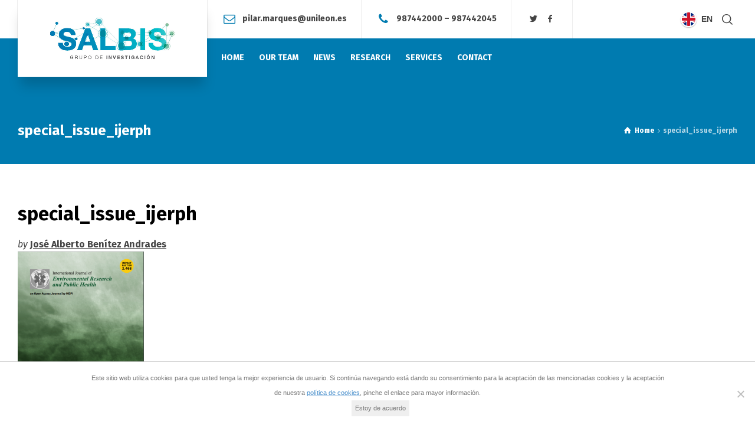

--- FILE ---
content_type: text/html; charset=UTF-8
request_url: https://www.salbis.es/en/2019/11/25/salbis-members-organize-a-special-issue-nursing-and-society/special_issue_ijerph/
body_size: 17277
content:
<!doctype html>
<html dir="ltr" lang="en-US" prefix="og: https://ogp.me/ns#" class="no-js">
<head> 
<meta charset="UTF-8" />  
<meta name="viewport" content="width=device-width, initial-scale=1, maximum-scale=1">
<link rel="profile" href="https://gmpg.org/xfn/11">
<title>special_issue_ijerph | Salud, Bienestar y Sostenibilidad Sociosanitaria - SALBIS Grupo de Investigación</title>
	<style>img:is([sizes="auto" i], [sizes^="auto," i]) { contain-intrinsic-size: 3000px 1500px }</style>
	<link rel="alternate" hreflang="es" href="https://www.salbis.es/2019/11/25/miembros-de-salbis-organizan-un-special-issue-nursing-and-society/special_issue_ijerph-2/" />
<link rel="alternate" hreflang="en" href="https://www.salbis.es/en/2019/11/25/salbis-members-organize-a-special-issue-nursing-and-society/special_issue_ijerph/" />
<link rel="alternate" hreflang="x-default" href="https://www.salbis.es/2019/11/25/miembros-de-salbis-organizan-un-special-issue-nursing-and-society/special_issue_ijerph-2/" />

		<!-- All in One SEO 4.9.3 - aioseo.com -->
	<meta name="robots" content="max-image-preview:large" />
	<meta name="author" content="José Alberto Benítez Andrades"/>
	<link rel="canonical" href="https://www.salbis.es/en/2019/11/25/salbis-members-organize-a-special-issue-nursing-and-society/special_issue_ijerph/" />
	<meta name="generator" content="All in One SEO (AIOSEO) 4.9.3" />
		<meta property="og:locale" content="en_US" />
		<meta property="og:site_name" content="Salud, Bienestar y Sostenibilidad Sociosanitaria - SALBIS Grupo de Investigación | Análisis de Redes Sociales" />
		<meta property="og:type" content="article" />
		<meta property="og:title" content="special_issue_ijerph | Salud, Bienestar y Sostenibilidad Sociosanitaria - SALBIS Grupo de Investigación" />
		<meta property="og:url" content="https://www.salbis.es/en/2019/11/25/salbis-members-organize-a-special-issue-nursing-and-society/special_issue_ijerph/" />
		<meta property="article:published_time" content="2019-11-25T15:07:03+00:00" />
		<meta property="article:modified_time" content="2019-11-25T15:07:03+00:00" />
		<meta name="twitter:card" content="summary" />
		<meta name="twitter:title" content="special_issue_ijerph | Salud, Bienestar y Sostenibilidad Sociosanitaria - SALBIS Grupo de Investigación" />
		<script type="application/ld+json" class="aioseo-schema">
			{"@context":"https:\/\/schema.org","@graph":[{"@type":"BreadcrumbList","@id":"https:\/\/www.salbis.es\/en\/2019\/11\/25\/salbis-members-organize-a-special-issue-nursing-and-society\/special_issue_ijerph\/#breadcrumblist","itemListElement":[{"@type":"ListItem","@id":"https:\/\/www.salbis.es\/en\/#listItem","position":1,"name":"Inicio","item":"https:\/\/www.salbis.es\/en\/","nextItem":{"@type":"ListItem","@id":"https:\/\/www.salbis.es\/en\/2019\/11\/25\/salbis-members-organize-a-special-issue-nursing-and-society\/special_issue_ijerph\/#listItem","name":"special_issue_ijerph"}},{"@type":"ListItem","@id":"https:\/\/www.salbis.es\/en\/2019\/11\/25\/salbis-members-organize-a-special-issue-nursing-and-society\/special_issue_ijerph\/#listItem","position":2,"name":"special_issue_ijerph","previousItem":{"@type":"ListItem","@id":"https:\/\/www.salbis.es\/en\/#listItem","name":"Inicio"}}]},{"@type":"ItemPage","@id":"https:\/\/www.salbis.es\/en\/2019\/11\/25\/salbis-members-organize-a-special-issue-nursing-and-society\/special_issue_ijerph\/#itempage","url":"https:\/\/www.salbis.es\/en\/2019\/11\/25\/salbis-members-organize-a-special-issue-nursing-and-society\/special_issue_ijerph\/","name":"special_issue_ijerph | Salud, Bienestar y Sostenibilidad Sociosanitaria - SALBIS Grupo de Investigaci\u00f3n","inLanguage":"en-US","isPartOf":{"@id":"https:\/\/www.salbis.es\/en\/#website"},"breadcrumb":{"@id":"https:\/\/www.salbis.es\/en\/2019\/11\/25\/salbis-members-organize-a-special-issue-nursing-and-society\/special_issue_ijerph\/#breadcrumblist"},"author":{"@id":"https:\/\/www.salbis.es\/en\/author\/jabenitez\/#author"},"creator":{"@id":"https:\/\/www.salbis.es\/en\/author\/jabenitez\/#author"},"datePublished":"2019-11-25T16:07:03+01:00","dateModified":"2019-11-25T16:07:03+01:00"},{"@type":"Organization","@id":"https:\/\/www.salbis.es\/en\/#organization","name":"Salud, Bienestar y Sostenibilidad Sociosanitaria - SALBIS Grupo de Investigaci\u00f3n","description":"An\u00e1lisis de Redes Sociales","url":"https:\/\/www.salbis.es\/en\/"},{"@type":"Person","@id":"https:\/\/www.salbis.es\/en\/author\/jabenitez\/#author","url":"https:\/\/www.salbis.es\/en\/author\/jabenitez\/","name":"Jos\u00e9 Alberto Ben\u00edtez Andrades","image":{"@type":"ImageObject","@id":"https:\/\/www.salbis.es\/en\/2019\/11\/25\/salbis-members-organize-a-special-issue-nursing-and-society\/special_issue_ijerph\/#authorImage","url":"https:\/\/secure.gravatar.com\/avatar\/07163af2d835acd9f475ae72fcf24115?s=96&d=mm&r=g","width":96,"height":96,"caption":"Jos\u00e9 Alberto Ben\u00edtez Andrades"}},{"@type":"WebSite","@id":"https:\/\/www.salbis.es\/en\/#website","url":"https:\/\/www.salbis.es\/en\/","name":"Salud, Bienestar, Ingenier\u00eda y Sostenibilidad Sociosanitaria - SALBIS Grupo de Investigaci\u00f3n","description":"An\u00e1lisis de Redes Sociales","inLanguage":"en-US","publisher":{"@id":"https:\/\/www.salbis.es\/en\/#organization"}}]}
		</script>
		<!-- All in One SEO -->

<script type="text/javascript">/*<![CDATA[ */ var html = document.getElementsByTagName("html")[0]; html.className = html.className.replace("no-js", "js"); window.onerror=function(e,f){var body = document.getElementsByTagName("body")[0]; body.className = body.className.replace("rt-loading", ""); var e_file = document.createElement("a");e_file.href = f;console.log( e );console.log( e_file.pathname );}/* ]]>*/</script>
<link rel='dns-prefetch' href='//static.addtoany.com' />
<link rel='dns-prefetch' href='//use.fontawesome.com' />
<link rel='dns-prefetch' href='//fonts.googleapis.com' />
<link rel="alternate" type="application/rss+xml" title="Salud, Bienestar y Sostenibilidad Sociosanitaria - SALBIS Grupo de Investigación &raquo; Feed" href="https://www.salbis.es/en/feed/" />
<link rel="alternate" type="application/rss+xml" title="Salud, Bienestar y Sostenibilidad Sociosanitaria - SALBIS Grupo de Investigación &raquo; Comments Feed" href="https://www.salbis.es/en/comments/feed/" />
<link rel="alternate" type="application/rss+xml" title="Salud, Bienestar y Sostenibilidad Sociosanitaria - SALBIS Grupo de Investigación &raquo; special_issue_ijerph Comments Feed" href="https://www.salbis.es/en/2019/11/25/salbis-members-organize-a-special-issue-nursing-and-society/special_issue_ijerph/feed/" />
<script type="text/javascript">
/* <![CDATA[ */
window._wpemojiSettings = {"baseUrl":"https:\/\/s.w.org\/images\/core\/emoji\/15.0.3\/72x72\/","ext":".png","svgUrl":"https:\/\/s.w.org\/images\/core\/emoji\/15.0.3\/svg\/","svgExt":".svg","source":{"concatemoji":"https:\/\/www.salbis.es\/wp-includes\/js\/wp-emoji-release.min.js?ver=6.7.4"}};
/*! This file is auto-generated */
!function(i,n){var o,s,e;function c(e){try{var t={supportTests:e,timestamp:(new Date).valueOf()};sessionStorage.setItem(o,JSON.stringify(t))}catch(e){}}function p(e,t,n){e.clearRect(0,0,e.canvas.width,e.canvas.height),e.fillText(t,0,0);var t=new Uint32Array(e.getImageData(0,0,e.canvas.width,e.canvas.height).data),r=(e.clearRect(0,0,e.canvas.width,e.canvas.height),e.fillText(n,0,0),new Uint32Array(e.getImageData(0,0,e.canvas.width,e.canvas.height).data));return t.every(function(e,t){return e===r[t]})}function u(e,t,n){switch(t){case"flag":return n(e,"\ud83c\udff3\ufe0f\u200d\u26a7\ufe0f","\ud83c\udff3\ufe0f\u200b\u26a7\ufe0f")?!1:!n(e,"\ud83c\uddfa\ud83c\uddf3","\ud83c\uddfa\u200b\ud83c\uddf3")&&!n(e,"\ud83c\udff4\udb40\udc67\udb40\udc62\udb40\udc65\udb40\udc6e\udb40\udc67\udb40\udc7f","\ud83c\udff4\u200b\udb40\udc67\u200b\udb40\udc62\u200b\udb40\udc65\u200b\udb40\udc6e\u200b\udb40\udc67\u200b\udb40\udc7f");case"emoji":return!n(e,"\ud83d\udc26\u200d\u2b1b","\ud83d\udc26\u200b\u2b1b")}return!1}function f(e,t,n){var r="undefined"!=typeof WorkerGlobalScope&&self instanceof WorkerGlobalScope?new OffscreenCanvas(300,150):i.createElement("canvas"),a=r.getContext("2d",{willReadFrequently:!0}),o=(a.textBaseline="top",a.font="600 32px Arial",{});return e.forEach(function(e){o[e]=t(a,e,n)}),o}function t(e){var t=i.createElement("script");t.src=e,t.defer=!0,i.head.appendChild(t)}"undefined"!=typeof Promise&&(o="wpEmojiSettingsSupports",s=["flag","emoji"],n.supports={everything:!0,everythingExceptFlag:!0},e=new Promise(function(e){i.addEventListener("DOMContentLoaded",e,{once:!0})}),new Promise(function(t){var n=function(){try{var e=JSON.parse(sessionStorage.getItem(o));if("object"==typeof e&&"number"==typeof e.timestamp&&(new Date).valueOf()<e.timestamp+604800&&"object"==typeof e.supportTests)return e.supportTests}catch(e){}return null}();if(!n){if("undefined"!=typeof Worker&&"undefined"!=typeof OffscreenCanvas&&"undefined"!=typeof URL&&URL.createObjectURL&&"undefined"!=typeof Blob)try{var e="postMessage("+f.toString()+"("+[JSON.stringify(s),u.toString(),p.toString()].join(",")+"));",r=new Blob([e],{type:"text/javascript"}),a=new Worker(URL.createObjectURL(r),{name:"wpTestEmojiSupports"});return void(a.onmessage=function(e){c(n=e.data),a.terminate(),t(n)})}catch(e){}c(n=f(s,u,p))}t(n)}).then(function(e){for(var t in e)n.supports[t]=e[t],n.supports.everything=n.supports.everything&&n.supports[t],"flag"!==t&&(n.supports.everythingExceptFlag=n.supports.everythingExceptFlag&&n.supports[t]);n.supports.everythingExceptFlag=n.supports.everythingExceptFlag&&!n.supports.flag,n.DOMReady=!1,n.readyCallback=function(){n.DOMReady=!0}}).then(function(){return e}).then(function(){var e;n.supports.everything||(n.readyCallback(),(e=n.source||{}).concatemoji?t(e.concatemoji):e.wpemoji&&e.twemoji&&(t(e.twemoji),t(e.wpemoji)))}))}((window,document),window._wpemojiSettings);
/* ]]> */
</script>
<link rel='stylesheet' id='businesslounge-style-all-css' href='https://www.salbis.es/wp-content/themes/salbis/css/app.min.css?ver=1.4' type='text/css' media='all' />
<link rel='stylesheet' id='fontello-css' href='https://www.salbis.es/wp-content/themes/salbis/css/fontello/css/fontello.css?ver=1.4' type='text/css' media='all' />
<link rel='stylesheet' id='businesslounge-theme-style-css' href='https://www.salbis.es/wp-content/themes/salbis/style.css?ver=1.4' type='text/css' media='all' />
<style id='businesslounge-theme-style-inline-css' type='text/css'>
@media (min-width: 768px) and (max-width: 992px) {}@media screen and (max-width: 767px) {}
</style>
<link rel='stylesheet' id='businesslounge-dynamic-css' href='https://www.salbis.es/wp-content/uploads/businesslounge/dynamic-style.css?ver=200329131908' type='text/css' media='all' />
<style id='wp-emoji-styles-inline-css' type='text/css'>

	img.wp-smiley, img.emoji {
		display: inline !important;
		border: none !important;
		box-shadow: none !important;
		height: 1em !important;
		width: 1em !important;
		margin: 0 0.07em !important;
		vertical-align: -0.1em !important;
		background: none !important;
		padding: 0 !important;
	}
</style>
<link rel='stylesheet' id='wp-block-library-css' href='https://www.salbis.es/wp-includes/css/dist/block-library/style.min.css?ver=6.7.4' type='text/css' media='all' />
<link rel='stylesheet' id='aioseo/css/src/vue/standalone/blocks/table-of-contents/global.scss-css' href='https://www.salbis.es/wp-content/plugins/all-in-one-seo-pack/dist/Lite/assets/css/table-of-contents/global.e90f6d47.css?ver=4.9.3' type='text/css' media='all' />
<style id='global-styles-inline-css' type='text/css'>
:root{--wp--preset--aspect-ratio--square: 1;--wp--preset--aspect-ratio--4-3: 4/3;--wp--preset--aspect-ratio--3-4: 3/4;--wp--preset--aspect-ratio--3-2: 3/2;--wp--preset--aspect-ratio--2-3: 2/3;--wp--preset--aspect-ratio--16-9: 16/9;--wp--preset--aspect-ratio--9-16: 9/16;--wp--preset--color--black: #000000;--wp--preset--color--cyan-bluish-gray: #abb8c3;--wp--preset--color--white: #ffffff;--wp--preset--color--pale-pink: #f78da7;--wp--preset--color--vivid-red: #cf2e2e;--wp--preset--color--luminous-vivid-orange: #ff6900;--wp--preset--color--luminous-vivid-amber: #fcb900;--wp--preset--color--light-green-cyan: #7bdcb5;--wp--preset--color--vivid-green-cyan: #00d084;--wp--preset--color--pale-cyan-blue: #8ed1fc;--wp--preset--color--vivid-cyan-blue: #0693e3;--wp--preset--color--vivid-purple: #9b51e0;--wp--preset--gradient--vivid-cyan-blue-to-vivid-purple: linear-gradient(135deg,rgba(6,147,227,1) 0%,rgb(155,81,224) 100%);--wp--preset--gradient--light-green-cyan-to-vivid-green-cyan: linear-gradient(135deg,rgb(122,220,180) 0%,rgb(0,208,130) 100%);--wp--preset--gradient--luminous-vivid-amber-to-luminous-vivid-orange: linear-gradient(135deg,rgba(252,185,0,1) 0%,rgba(255,105,0,1) 100%);--wp--preset--gradient--luminous-vivid-orange-to-vivid-red: linear-gradient(135deg,rgba(255,105,0,1) 0%,rgb(207,46,46) 100%);--wp--preset--gradient--very-light-gray-to-cyan-bluish-gray: linear-gradient(135deg,rgb(238,238,238) 0%,rgb(169,184,195) 100%);--wp--preset--gradient--cool-to-warm-spectrum: linear-gradient(135deg,rgb(74,234,220) 0%,rgb(151,120,209) 20%,rgb(207,42,186) 40%,rgb(238,44,130) 60%,rgb(251,105,98) 80%,rgb(254,248,76) 100%);--wp--preset--gradient--blush-light-purple: linear-gradient(135deg,rgb(255,206,236) 0%,rgb(152,150,240) 100%);--wp--preset--gradient--blush-bordeaux: linear-gradient(135deg,rgb(254,205,165) 0%,rgb(254,45,45) 50%,rgb(107,0,62) 100%);--wp--preset--gradient--luminous-dusk: linear-gradient(135deg,rgb(255,203,112) 0%,rgb(199,81,192) 50%,rgb(65,88,208) 100%);--wp--preset--gradient--pale-ocean: linear-gradient(135deg,rgb(255,245,203) 0%,rgb(182,227,212) 50%,rgb(51,167,181) 100%);--wp--preset--gradient--electric-grass: linear-gradient(135deg,rgb(202,248,128) 0%,rgb(113,206,126) 100%);--wp--preset--gradient--midnight: linear-gradient(135deg,rgb(2,3,129) 0%,rgb(40,116,252) 100%);--wp--preset--font-size--small: 13px;--wp--preset--font-size--medium: 20px;--wp--preset--font-size--large: 36px;--wp--preset--font-size--x-large: 42px;--wp--preset--font-family--academic: academic;--wp--preset--spacing--20: 0.44rem;--wp--preset--spacing--30: 0.67rem;--wp--preset--spacing--40: 1rem;--wp--preset--spacing--50: 1.5rem;--wp--preset--spacing--60: 2.25rem;--wp--preset--spacing--70: 3.38rem;--wp--preset--spacing--80: 5.06rem;--wp--preset--shadow--natural: 6px 6px 9px rgba(0, 0, 0, 0.2);--wp--preset--shadow--deep: 12px 12px 50px rgba(0, 0, 0, 0.4);--wp--preset--shadow--sharp: 6px 6px 0px rgba(0, 0, 0, 0.2);--wp--preset--shadow--outlined: 6px 6px 0px -3px rgba(255, 255, 255, 1), 6px 6px rgba(0, 0, 0, 1);--wp--preset--shadow--crisp: 6px 6px 0px rgba(0, 0, 0, 1);}:where(body) { margin: 0; }.wp-site-blocks > .alignleft { float: left; margin-right: 2em; }.wp-site-blocks > .alignright { float: right; margin-left: 2em; }.wp-site-blocks > .aligncenter { justify-content: center; margin-left: auto; margin-right: auto; }:where(.is-layout-flex){gap: 0.5em;}:where(.is-layout-grid){gap: 0.5em;}.is-layout-flow > .alignleft{float: left;margin-inline-start: 0;margin-inline-end: 2em;}.is-layout-flow > .alignright{float: right;margin-inline-start: 2em;margin-inline-end: 0;}.is-layout-flow > .aligncenter{margin-left: auto !important;margin-right: auto !important;}.is-layout-constrained > .alignleft{float: left;margin-inline-start: 0;margin-inline-end: 2em;}.is-layout-constrained > .alignright{float: right;margin-inline-start: 2em;margin-inline-end: 0;}.is-layout-constrained > .aligncenter{margin-left: auto !important;margin-right: auto !important;}.is-layout-constrained > :where(:not(.alignleft):not(.alignright):not(.alignfull)){margin-left: auto !important;margin-right: auto !important;}body .is-layout-flex{display: flex;}.is-layout-flex{flex-wrap: wrap;align-items: center;}.is-layout-flex > :is(*, div){margin: 0;}body .is-layout-grid{display: grid;}.is-layout-grid > :is(*, div){margin: 0;}body{padding-top: 0px;padding-right: 0px;padding-bottom: 0px;padding-left: 0px;}a:where(:not(.wp-element-button)){text-decoration: underline;}:root :where(.wp-element-button, .wp-block-button__link){background-color: #32373c;border-width: 0;color: #fff;font-family: inherit;font-size: inherit;line-height: inherit;padding: calc(0.667em + 2px) calc(1.333em + 2px);text-decoration: none;}.has-black-color{color: var(--wp--preset--color--black) !important;}.has-cyan-bluish-gray-color{color: var(--wp--preset--color--cyan-bluish-gray) !important;}.has-white-color{color: var(--wp--preset--color--white) !important;}.has-pale-pink-color{color: var(--wp--preset--color--pale-pink) !important;}.has-vivid-red-color{color: var(--wp--preset--color--vivid-red) !important;}.has-luminous-vivid-orange-color{color: var(--wp--preset--color--luminous-vivid-orange) !important;}.has-luminous-vivid-amber-color{color: var(--wp--preset--color--luminous-vivid-amber) !important;}.has-light-green-cyan-color{color: var(--wp--preset--color--light-green-cyan) !important;}.has-vivid-green-cyan-color{color: var(--wp--preset--color--vivid-green-cyan) !important;}.has-pale-cyan-blue-color{color: var(--wp--preset--color--pale-cyan-blue) !important;}.has-vivid-cyan-blue-color{color: var(--wp--preset--color--vivid-cyan-blue) !important;}.has-vivid-purple-color{color: var(--wp--preset--color--vivid-purple) !important;}.has-black-background-color{background-color: var(--wp--preset--color--black) !important;}.has-cyan-bluish-gray-background-color{background-color: var(--wp--preset--color--cyan-bluish-gray) !important;}.has-white-background-color{background-color: var(--wp--preset--color--white) !important;}.has-pale-pink-background-color{background-color: var(--wp--preset--color--pale-pink) !important;}.has-vivid-red-background-color{background-color: var(--wp--preset--color--vivid-red) !important;}.has-luminous-vivid-orange-background-color{background-color: var(--wp--preset--color--luminous-vivid-orange) !important;}.has-luminous-vivid-amber-background-color{background-color: var(--wp--preset--color--luminous-vivid-amber) !important;}.has-light-green-cyan-background-color{background-color: var(--wp--preset--color--light-green-cyan) !important;}.has-vivid-green-cyan-background-color{background-color: var(--wp--preset--color--vivid-green-cyan) !important;}.has-pale-cyan-blue-background-color{background-color: var(--wp--preset--color--pale-cyan-blue) !important;}.has-vivid-cyan-blue-background-color{background-color: var(--wp--preset--color--vivid-cyan-blue) !important;}.has-vivid-purple-background-color{background-color: var(--wp--preset--color--vivid-purple) !important;}.has-black-border-color{border-color: var(--wp--preset--color--black) !important;}.has-cyan-bluish-gray-border-color{border-color: var(--wp--preset--color--cyan-bluish-gray) !important;}.has-white-border-color{border-color: var(--wp--preset--color--white) !important;}.has-pale-pink-border-color{border-color: var(--wp--preset--color--pale-pink) !important;}.has-vivid-red-border-color{border-color: var(--wp--preset--color--vivid-red) !important;}.has-luminous-vivid-orange-border-color{border-color: var(--wp--preset--color--luminous-vivid-orange) !important;}.has-luminous-vivid-amber-border-color{border-color: var(--wp--preset--color--luminous-vivid-amber) !important;}.has-light-green-cyan-border-color{border-color: var(--wp--preset--color--light-green-cyan) !important;}.has-vivid-green-cyan-border-color{border-color: var(--wp--preset--color--vivid-green-cyan) !important;}.has-pale-cyan-blue-border-color{border-color: var(--wp--preset--color--pale-cyan-blue) !important;}.has-vivid-cyan-blue-border-color{border-color: var(--wp--preset--color--vivid-cyan-blue) !important;}.has-vivid-purple-border-color{border-color: var(--wp--preset--color--vivid-purple) !important;}.has-vivid-cyan-blue-to-vivid-purple-gradient-background{background: var(--wp--preset--gradient--vivid-cyan-blue-to-vivid-purple) !important;}.has-light-green-cyan-to-vivid-green-cyan-gradient-background{background: var(--wp--preset--gradient--light-green-cyan-to-vivid-green-cyan) !important;}.has-luminous-vivid-amber-to-luminous-vivid-orange-gradient-background{background: var(--wp--preset--gradient--luminous-vivid-amber-to-luminous-vivid-orange) !important;}.has-luminous-vivid-orange-to-vivid-red-gradient-background{background: var(--wp--preset--gradient--luminous-vivid-orange-to-vivid-red) !important;}.has-very-light-gray-to-cyan-bluish-gray-gradient-background{background: var(--wp--preset--gradient--very-light-gray-to-cyan-bluish-gray) !important;}.has-cool-to-warm-spectrum-gradient-background{background: var(--wp--preset--gradient--cool-to-warm-spectrum) !important;}.has-blush-light-purple-gradient-background{background: var(--wp--preset--gradient--blush-light-purple) !important;}.has-blush-bordeaux-gradient-background{background: var(--wp--preset--gradient--blush-bordeaux) !important;}.has-luminous-dusk-gradient-background{background: var(--wp--preset--gradient--luminous-dusk) !important;}.has-pale-ocean-gradient-background{background: var(--wp--preset--gradient--pale-ocean) !important;}.has-electric-grass-gradient-background{background: var(--wp--preset--gradient--electric-grass) !important;}.has-midnight-gradient-background{background: var(--wp--preset--gradient--midnight) !important;}.has-small-font-size{font-size: var(--wp--preset--font-size--small) !important;}.has-medium-font-size{font-size: var(--wp--preset--font-size--medium) !important;}.has-large-font-size{font-size: var(--wp--preset--font-size--large) !important;}.has-x-large-font-size{font-size: var(--wp--preset--font-size--x-large) !important;}.has-academic-font-family{font-family: var(--wp--preset--font-family--academic) !important;}
:where(.wp-block-post-template.is-layout-flex){gap: 1.25em;}:where(.wp-block-post-template.is-layout-grid){gap: 1.25em;}
:where(.wp-block-columns.is-layout-flex){gap: 2em;}:where(.wp-block-columns.is-layout-grid){gap: 2em;}
:root :where(.wp-block-pullquote){font-size: 1.5em;line-height: 1.6;}
</style>
<link rel='stylesheet' id='contact-form-7-css' href='https://www.salbis.es/wp-content/plugins/contact-form-7/includes/css/styles.css?ver=6.1.4' type='text/css' media='all' />
<link rel='stylesheet' id='cookie-notice-front-css' href='https://www.salbis.es/wp-content/plugins/cookie-notice/css/front.min.css?ver=2.5.11' type='text/css' media='all' />
<link rel='stylesheet' id='uaf_client_css-css' href='https://www.salbis.es/wp-content/uploads/useanyfont/uaf.css?ver=1764324769' type='text/css' media='all' />
<link rel='stylesheet' id='wpml-legacy-horizontal-list-0-css' href='https://www.salbis.es/wp-content/plugins/sitepress-multilingual-cms/templates/language-switchers/legacy-list-horizontal/style.min.css?ver=1' type='text/css' media='all' />
<style id='wpml-legacy-horizontal-list-0-inline-css' type='text/css'>
.wpml-ls-statics-footer a, .wpml-ls-statics-footer .wpml-ls-sub-menu a, .wpml-ls-statics-footer .wpml-ls-sub-menu a:link, .wpml-ls-statics-footer li:not(.wpml-ls-current-language) .wpml-ls-link, .wpml-ls-statics-footer li:not(.wpml-ls-current-language) .wpml-ls-link:link {color:#444444;background-color:#ffffff;}.wpml-ls-statics-footer .wpml-ls-sub-menu a:hover,.wpml-ls-statics-footer .wpml-ls-sub-menu a:focus, .wpml-ls-statics-footer .wpml-ls-sub-menu a:link:hover, .wpml-ls-statics-footer .wpml-ls-sub-menu a:link:focus {color:#000000;background-color:#eeeeee;}.wpml-ls-statics-footer .wpml-ls-current-language > a {color:#444444;background-color:#ffffff;}.wpml-ls-statics-footer .wpml-ls-current-language:hover>a, .wpml-ls-statics-footer .wpml-ls-current-language>a:focus {color:#000000;background-color:#eeeeee;}
</style>
<link rel='stylesheet' id='cms-navigation-style-base-css' href='https://www.salbis.es/wp-content/plugins/wpml-cms-nav/res/css/cms-navigation-base.css?ver=1.5.6' type='text/css' media='screen' />
<link rel='stylesheet' id='cms-navigation-style-css' href='https://www.salbis.es/wp-content/plugins/wpml-cms-nav/res/css/cms-navigation.css?ver=1.5.6' type='text/css' media='screen' />
<link rel='stylesheet' id='fancybox-css' href='https://www.salbis.es/wp-content/plugins/easy-fancybox/fancybox/1.5.4/jquery.fancybox.min.css?ver=6.7.4' type='text/css' media='screen' />
<style id='fancybox-inline-css' type='text/css'>
#fancybox-outer{background:#ffffff}#fancybox-content{background:#ffffff;border-color:#ffffff;color:#000000;}#fancybox-title,#fancybox-title-float-main{color:#fff}
</style>
<link rel='stylesheet' id='bfa-font-awesome-css' href='https://use.fontawesome.com/releases/v5.15.4/css/all.css?ver=2.0.3' type='text/css' media='all' />
<link rel='stylesheet' id='bfa-font-awesome-v4-shim-css' href='https://use.fontawesome.com/releases/v5.15.4/css/v4-shims.css?ver=2.0.3' type='text/css' media='all' />
<style id='bfa-font-awesome-v4-shim-inline-css' type='text/css'>

			@font-face {
				font-family: 'FontAwesome';
				src: url('https://use.fontawesome.com/releases/v5.15.4/webfonts/fa-brands-400.eot'),
				url('https://use.fontawesome.com/releases/v5.15.4/webfonts/fa-brands-400.eot?#iefix') format('embedded-opentype'),
				url('https://use.fontawesome.com/releases/v5.15.4/webfonts/fa-brands-400.woff2') format('woff2'),
				url('https://use.fontawesome.com/releases/v5.15.4/webfonts/fa-brands-400.woff') format('woff'),
				url('https://use.fontawesome.com/releases/v5.15.4/webfonts/fa-brands-400.ttf') format('truetype'),
				url('https://use.fontawesome.com/releases/v5.15.4/webfonts/fa-brands-400.svg#fontawesome') format('svg');
			}

			@font-face {
				font-family: 'FontAwesome';
				src: url('https://use.fontawesome.com/releases/v5.15.4/webfonts/fa-solid-900.eot'),
				url('https://use.fontawesome.com/releases/v5.15.4/webfonts/fa-solid-900.eot?#iefix') format('embedded-opentype'),
				url('https://use.fontawesome.com/releases/v5.15.4/webfonts/fa-solid-900.woff2') format('woff2'),
				url('https://use.fontawesome.com/releases/v5.15.4/webfonts/fa-solid-900.woff') format('woff'),
				url('https://use.fontawesome.com/releases/v5.15.4/webfonts/fa-solid-900.ttf') format('truetype'),
				url('https://use.fontawesome.com/releases/v5.15.4/webfonts/fa-solid-900.svg#fontawesome') format('svg');
			}

			@font-face {
				font-family: 'FontAwesome';
				src: url('https://use.fontawesome.com/releases/v5.15.4/webfonts/fa-regular-400.eot'),
				url('https://use.fontawesome.com/releases/v5.15.4/webfonts/fa-regular-400.eot?#iefix') format('embedded-opentype'),
				url('https://use.fontawesome.com/releases/v5.15.4/webfonts/fa-regular-400.woff2') format('woff2'),
				url('https://use.fontawesome.com/releases/v5.15.4/webfonts/fa-regular-400.woff') format('woff'),
				url('https://use.fontawesome.com/releases/v5.15.4/webfonts/fa-regular-400.ttf') format('truetype'),
				url('https://use.fontawesome.com/releases/v5.15.4/webfonts/fa-regular-400.svg#fontawesome') format('svg');
				unicode-range: U+F004-F005,U+F007,U+F017,U+F022,U+F024,U+F02E,U+F03E,U+F044,U+F057-F059,U+F06E,U+F070,U+F075,U+F07B-F07C,U+F080,U+F086,U+F089,U+F094,U+F09D,U+F0A0,U+F0A4-F0A7,U+F0C5,U+F0C7-F0C8,U+F0E0,U+F0EB,U+F0F3,U+F0F8,U+F0FE,U+F111,U+F118-F11A,U+F11C,U+F133,U+F144,U+F146,U+F14A,U+F14D-F14E,U+F150-F152,U+F15B-F15C,U+F164-F165,U+F185-F186,U+F191-F192,U+F1AD,U+F1C1-F1C9,U+F1CD,U+F1D8,U+F1E3,U+F1EA,U+F1F6,U+F1F9,U+F20A,U+F247-F249,U+F24D,U+F254-F25B,U+F25D,U+F267,U+F271-F274,U+F279,U+F28B,U+F28D,U+F2B5-F2B6,U+F2B9,U+F2BB,U+F2BD,U+F2C1-F2C2,U+F2D0,U+F2D2,U+F2DC,U+F2ED,U+F328,U+F358-F35B,U+F3A5,U+F3D1,U+F410,U+F4AD;
			}
		
</style>
<link rel='stylesheet' id='addtoany-css' href='https://www.salbis.es/wp-content/plugins/add-to-any/addtoany.min.css?ver=1.16' type='text/css' media='all' />
<link rel='stylesheet' id='businesslounge-google-fonts-css' href='//fonts.googleapis.com/css?family=Fira+Sans%3A700%2Cregular%2C500%2C400i%2Citalic&#038;subset=latin&#038;ver=1.0.0' type='text/css' media='all' />
<script type="text/javascript" id="addtoany-core-js-before">
/* <![CDATA[ */
window.a2a_config=window.a2a_config||{};a2a_config.callbacks=[];a2a_config.overlays=[];a2a_config.templates={};
/* ]]> */
</script>
<script type="text/javascript" defer src="https://static.addtoany.com/menu/page.js" id="addtoany-core-js"></script>
<script type="text/javascript" src="https://www.salbis.es/wp-includes/js/jquery/jquery.min.js?ver=3.7.1" id="jquery-core-js"></script>
<script type="text/javascript" src="https://www.salbis.es/wp-includes/js/jquery/jquery-migrate.min.js?ver=3.4.1" id="jquery-migrate-js"></script>
<script type="text/javascript" defer src="https://www.salbis.es/wp-content/plugins/add-to-any/addtoany.min.js?ver=1.1" id="addtoany-jquery-js"></script>
<script type="text/javascript" id="cookie-notice-front-js-before">
/* <![CDATA[ */
var cnArgs = {"ajaxUrl":"https:\/\/www.salbis.es\/wp-admin\/admin-ajax.php","nonce":"403c513f06","hideEffect":"fade","position":"bottom","onScroll":false,"onScrollOffset":100,"onClick":false,"cookieName":"cookie_notice_accepted","cookieTime":2592000,"cookieTimeRejected":2592000,"globalCookie":false,"redirection":false,"cache":false,"revokeCookies":false,"revokeCookiesOpt":"automatic"};
/* ]]> */
</script>
<script type="text/javascript" src="https://www.salbis.es/wp-content/plugins/cookie-notice/js/front.min.js?ver=2.5.11" id="cookie-notice-front-js"></script>
<script type="text/javascript" src="//www.salbis.es/wp-content/plugins/revslider/sr6/assets/js/rbtools.min.js?ver=6.7.29" async id="tp-tools-js"></script>
<script type="text/javascript" src="//www.salbis.es/wp-content/plugins/revslider/sr6/assets/js/rs6.min.js?ver=6.7.35" async id="revmin-js"></script>
<script></script><link rel="https://api.w.org/" href="https://www.salbis.es/en/wp-json/" /><link rel="alternate" title="JSON" type="application/json" href="https://www.salbis.es/en/wp-json/wp/v2/media/6304" /><link rel="EditURI" type="application/rsd+xml" title="RSD" href="https://www.salbis.es/xmlrpc.php?rsd" />
<meta name="generator" content="WordPress 6.7.4" />
<link rel='shortlink' href='https://www.salbis.es/en/?p=6304' />
<link rel="alternate" title="oEmbed (JSON)" type="application/json+oembed" href="https://www.salbis.es/en/wp-json/oembed/1.0/embed?url=https%3A%2F%2Fwww.salbis.es%2Fen%2F2019%2F11%2F25%2Fsalbis-members-organize-a-special-issue-nursing-and-society%2Fspecial_issue_ijerph%2F" />
<link rel="alternate" title="oEmbed (XML)" type="text/xml+oembed" href="https://www.salbis.es/en/wp-json/oembed/1.0/embed?url=https%3A%2F%2Fwww.salbis.es%2Fen%2F2019%2F11%2F25%2Fsalbis-members-organize-a-special-issue-nursing-and-society%2Fspecial_issue_ijerph%2F&#038;format=xml" />
<meta name="generator" content="WPML ver:4.8.6 stt:1,2;" />
<meta name="generator" content="Powered by Salbis Group Research Salbis Theme TV:1.4 PV:1.4" />
<meta name="generator" content="Elementor 3.34.2; features: additional_custom_breakpoints; settings: css_print_method-external, google_font-enabled, font_display-auto">
			<style>
				.e-con.e-parent:nth-of-type(n+4):not(.e-lazyloaded):not(.e-no-lazyload),
				.e-con.e-parent:nth-of-type(n+4):not(.e-lazyloaded):not(.e-no-lazyload) * {
					background-image: none !important;
				}
				@media screen and (max-height: 1024px) {
					.e-con.e-parent:nth-of-type(n+3):not(.e-lazyloaded):not(.e-no-lazyload),
					.e-con.e-parent:nth-of-type(n+3):not(.e-lazyloaded):not(.e-no-lazyload) * {
						background-image: none !important;
					}
				}
				@media screen and (max-height: 640px) {
					.e-con.e-parent:nth-of-type(n+2):not(.e-lazyloaded):not(.e-no-lazyload),
					.e-con.e-parent:nth-of-type(n+2):not(.e-lazyloaded):not(.e-no-lazyload) * {
						background-image: none !important;
					}
				}
			</style>
			<meta name="generator" content="Powered by WPBakery Page Builder - drag and drop page builder for WordPress."/>
<meta name="generator" content="Powered by Slider Revolution 6.7.35 - responsive, Mobile-Friendly Slider Plugin for WordPress with comfortable drag and drop interface." />
<style class='wp-fonts-local' type='text/css'>
@font-face{font-family:academic;font-style:normal;font-weight:400;font-display:fallback;src:url('https://www.salbis.es/wp-content/uploads/useanyfont/180425061036Academic.woff2') format('woff2');}
</style>
<script>function setREVStartSize(e){
			//window.requestAnimationFrame(function() {
				window.RSIW = window.RSIW===undefined ? window.innerWidth : window.RSIW;
				window.RSIH = window.RSIH===undefined ? window.innerHeight : window.RSIH;
				try {
					var pw = document.getElementById(e.c).parentNode.offsetWidth,
						newh;
					pw = pw===0 || isNaN(pw) || (e.l=="fullwidth" || e.layout=="fullwidth") ? window.RSIW : pw;
					e.tabw = e.tabw===undefined ? 0 : parseInt(e.tabw);
					e.thumbw = e.thumbw===undefined ? 0 : parseInt(e.thumbw);
					e.tabh = e.tabh===undefined ? 0 : parseInt(e.tabh);
					e.thumbh = e.thumbh===undefined ? 0 : parseInt(e.thumbh);
					e.tabhide = e.tabhide===undefined ? 0 : parseInt(e.tabhide);
					e.thumbhide = e.thumbhide===undefined ? 0 : parseInt(e.thumbhide);
					e.mh = e.mh===undefined || e.mh=="" || e.mh==="auto" ? 0 : parseInt(e.mh,0);
					if(e.layout==="fullscreen" || e.l==="fullscreen")
						newh = Math.max(e.mh,window.RSIH);
					else{
						e.gw = Array.isArray(e.gw) ? e.gw : [e.gw];
						for (var i in e.rl) if (e.gw[i]===undefined || e.gw[i]===0) e.gw[i] = e.gw[i-1];
						e.gh = e.el===undefined || e.el==="" || (Array.isArray(e.el) && e.el.length==0)? e.gh : e.el;
						e.gh = Array.isArray(e.gh) ? e.gh : [e.gh];
						for (var i in e.rl) if (e.gh[i]===undefined || e.gh[i]===0) e.gh[i] = e.gh[i-1];
											
						var nl = new Array(e.rl.length),
							ix = 0,
							sl;
						e.tabw = e.tabhide>=pw ? 0 : e.tabw;
						e.thumbw = e.thumbhide>=pw ? 0 : e.thumbw;
						e.tabh = e.tabhide>=pw ? 0 : e.tabh;
						e.thumbh = e.thumbhide>=pw ? 0 : e.thumbh;
						for (var i in e.rl) nl[i] = e.rl[i]<window.RSIW ? 0 : e.rl[i];
						sl = nl[0];
						for (var i in nl) if (sl>nl[i] && nl[i]>0) { sl = nl[i]; ix=i;}
						var m = pw>(e.gw[ix]+e.tabw+e.thumbw) ? 1 : (pw-(e.tabw+e.thumbw)) / (e.gw[ix]);
						newh =  (e.gh[ix] * m) + (e.tabh + e.thumbh);
					}
					var el = document.getElementById(e.c);
					if (el!==null && el) el.style.height = newh+"px";
					el = document.getElementById(e.c+"_wrapper");
					if (el!==null && el) {
						el.style.height = newh+"px";
						el.style.display = "block";
					}
				} catch(e){
					console.log("Failure at Presize of Slider:" + e)
				}
			//});
		  };</script>
		<style type="text/css" id="wp-custom-css">
			.footer-logo{width:300px;}

.twittercovid19 .video-container{padding-bottom:0px !important;}

#menu-item-5529,#menu-item-5535{background:#084B8A;}
.oculto{display:none;}

#footer .footer_widgets .featured-col .column-inner{background:rgba(255,255,255,0.95)}

.header-style-1 #logo, .header-style-1 #logo a {
    height: 130px;
    line-height: 126px;
}

.wpgdprc-checkbox label{display:block !important;}

#footer .footer_widgets .featured-col .column-inner{color:rgba(0,0,0,0.86);}

.ui-icon-dribbble,.dribbble{}
.businesslounge-sidepanel-button-holder{display:none !important;}
.staff-template-default p{text-align:justify;}

[class*=" ui-icon-dribbble"]::before, [class^="ui-icon-dribbble"]::before {
	
	display: inline-block;
	
font: normal normal normal 14px/1 Academicons;
    font-family: Academicons;
    font-size: 14px;
font-size: inherit;
text-rendering: auto;
-webkit-font-smoothing: antialiased;
-moz-osx-font-smoothing: grayscale;}

.ai-4x {
    font-size: 20px !important;
}
.entry-content p{text-align:justify;}
.form-input .wpcf7-list-item label{margin-top:20px !important;margin-bottom:20px !important;font-size:12px}
.form-input .wpcf7-list-item label input{margin-right:10px;}

#cookie-notice {border-top:1px solid #cacaca !important;background:#fff !important;} 
#cookie-notice, .cookie-notice-container{}

.cookie-notice-container span{font-size:11px !important;line-height:25px !important;width:80%;margin:0 auto !important;color:#777 !important;}

#cookie-notice .button.bootstrap,#cookie-notice .button.bootstrap:hover{background:#4b4b4b !important;color:#fff;border-radius:0 !important;border:none !important;height:23px;font-size:8px !important;}


.home .entry-thumbnail{display:none;}

.main-header-holder .header-row.second:before, .header-row.second #lang_sel *{background:#007bb0 !important;}

iframe{max-width:100%;}


.caja1{background:#4a79c6;text-align:center;padding:30px;color:#fff;text-transform:uppercase;font-size:20px;}

.caja2{background:#c36079;text-align:center;padding:45px 15px 45px 15px;color:#fff;text-transform:uppercase;font-size:20px;}

.caja3{background:#6bba6f;text-align:center;padding:45px 15px 45px 15px;color:#fff;text-transform:uppercase;font-size:20px;}


.caja4{background:#a359b9;text-align:center;padding:45px 15px 45px 15px;color:#fff;text-transform:uppercase;font-size:20px;}

@media only screen  
and (max-device-width : 500px) 
 { 
	 .caja1,.caja2,.caja3,.caja4{margin-top:20px;}
		
		}		</style>
		<noscript><style> .wpb_animate_when_almost_visible { opacity: 1; }</style></noscript>    

    <script type="text/javascript">
    
        jQuery.noConflict();
        jQuery(document).ready(function($) { 
            $(".ui-icon-dribbble").addClass('ai');
            $(".ui-icon-dribbble").addClass('ai-4x');
            $(".ui-icon-dribbble").addClass('ai-orcid');
            $(".ui-icon-dribbble").removeClass('ui-icon-dribbble');


	    $(".ui-icon-vkontakte").addClass('ai');
            $(".ui-icon-vkontakte").addClass('ai-4x');
            $(".ui-icon-vkontakte").addClass('ai-researchgate');
            $(".ui-icon-vkontakte").removeClass('ui-icon-vkontakte');


	    $(".ui-icon-foursquare").addClass('ai');
            $(".ui-icon-foursquare").addClass('ai-4x');
            $(".ui-icon-foursquare").addClass('ai-google-scholar');
            $(".ui-icon-foursquare").removeClass('ui-icon-foursquare');

	    $(".ui-icon-forrst").addClass('ai');
            $(".ui-icon-forrst").addClass('ai-4x');
            $(".ui-icon-forrst").addClass('ai-scopus');
            $(".ui-icon-forrst").removeClass('ui-icon-forrst');

	    $(".ui-icon-ebay").addClass('ai');
            $(".ui-icon-ebay").addClass('ai-4x');
            $(".ui-icon-ebay").addClass('ai-academia');
            $(".ui-icon-ebay").removeClass('ui-icon-ebay');
            
            $(".page-id-4015 .vc_images_carousel").on('click', function(event){
                event.preventDefault();
                window.location.href = "https://www.salbis.es/nuestro-equipo";
            });        

        });
        
        

    </script>

<!-- Global site tag (gtag.js) - Google Analytics -->
<script async src="https://www.googletagmanager.com/gtag/js?id=UA-15303321-9"></script>
<script>
  window.dataLayer = window.dataLayer || [];
  function gtag(){dataLayer.push(arguments);}
  gtag('js', new Date());

  gtag('config', 'UA-15303321-9');
</script>

    
</head>
<body data-rsssl=1 class="attachment attachment-template-default single single-attachment postid-6304 attachmentid-6304 attachment-png cookies-not-set  rt-transition overlapped-header sticky-header sticky-header-style-1 sticky-logo header-style-1 header-sidepanel header-search-button header-wpml-button businesslounge-default-header-width businesslounge-default-footer-width mobile-menu-enabled wpb-js-composer js-comp-ver-8.2 vc_responsive elementor-default elementor-kit-6455">

<!-- background wrapper -->
<div id="container">   
 
 

	<header class="top-header" data-color="">

				<div class="main-header-holder">
			<div class="header-elements">

					

					<div id="logo" class="site-logo businesslounge-dark-header">
		
			 <a href="https://www.salbis.es/en/" title="Salud, Bienestar y Sostenibilidad Sociosanitaria - SALBIS Grupo de Investigación"><img fetchpriority="high" width="650" height="350" src="https://www.salbis.es/wp-content/uploads/2018/04/salbis1x.jpg" alt="Salud, Bienestar y Sostenibilidad Sociosanitaria - SALBIS Grupo de Investigación" class="dark-logo logo-image" srcset="https://www.salbis.es/wp-content/uploads/2018/04/salbis2xlogo.jpg 1.3x" /><img width="163" height="77" src="https://www.salbis.es/wp-content/uploads/2017/06/vertical-logo-light.png" alt="Salud, Bienestar y Sostenibilidad Sociosanitaria - SALBIS Grupo de Investigación" class="light-logo logo-image" srcset="https://www.salbis.es/wp-content/uploads/2017/06/vertical-logo-light-2x.png 1.3x" /></a> 		
		</div><!-- / end #logo -->

				

				<div class="header-row first businesslounge-dark-header">
					<div class="header-col left">
						<div id="rtframework_text-1" class="header-widget widget widget-businesslounge-text"><h6><span class="icon icon-mail"></span><a title="Contacte con nosotros" href="mailto:pilar.marques@unileon.es">pilar.marques@unileon.es</a></h6></div><div id="rtframework_text-2" class="header-widget widget widget-businesslounge-text"><h6><span class="icon icon-phone"></span><a href="tel:987442000" 
title="click to call">987442000 – 987442045</a></h6></div><div id="social_media_icons-2" class="header-widget widget widget_social_media_icons"><div class="businesslounge-social-media-widget">
<ul class="social_media inline-list"><li class="twitter"><a class="ui-icon-twitter" target="_blank" href="https://twitter.com/GRUPOSALBIS" title="Twitter"><span>Twitter</span></a></li><li class="facebook"><a class="ui-icon-facebook" target="_blank" href="https://www.facebook.com/Grupo-de-Investigación-Salbis-2036242846590337" title="Facebook"><span>Facebook</span></a></li></ul></div>
</div>		 
					</div>

					<div class="header-col right">
									<div class="header-tools">
				<ul>
					<li class="language"><a href="#" class="businesslounge-wpml-menu-button" title="Switch the language"><span class="rt-flag" style="background-image:url(https://www.salbis.es/wp-content/themes/salbis/images/flags/en.png)"></span><span>en</span></a></li>
<li class="search-button tools-icon"><a href="#" class="businesslounge-search-button" title="Search"><span class="ui-icon-top-search"></span></a></li>
<li class="businesslounge-sidepanel-button-holder"><a href="#" class="businesslounge-menu-button businesslounge-sidepanel-button"><span></span><span></span><span></span></a></li>
				</ul>
			</div><!-- / end .nav-buttons -->
				
					</div>
				</div><!-- / .header-row.first -->


				<div class="header-row second businesslounge-light-header dynamic-skin">
					<div class="header-col left">
											
			    
					
							<nav>
					<ul class="main-menu"><li id='menu-item-5047' data-depth='0' class="menu-item menu-item-type-post_type menu-item-object-page menu-item-home"><a  href="https://www.salbis.es/en/"><span>HOME</span></a> </li>
<li id='menu-item-5043' data-depth='0' class="menu-item menu-item-type-post_type menu-item-object-page"><a  href="https://www.salbis.es/en/our-team/"><span>OUR TEAM</span></a> </li>
<li id='menu-item-5044' data-depth='0' class="menu-item menu-item-type-post_type menu-item-object-page"><a  href="https://www.salbis.es/en/news/"><span>NEWS</span></a> </li>
<li id='menu-item-5045' data-depth='0' class="menu-item menu-item-type-post_type menu-item-object-page"><a  href="https://www.salbis.es/en/research/"><span>RESEARCH</span></a> </li>
<li id='menu-item-5526' data-depth='0' class="menu-item menu-item-type-post_type menu-item-object-page"><a  href="https://www.salbis.es/en/about-us/"><span>SERVICES</span></a> </li>
<li id='menu-item-5046' data-depth='0' class="menu-item menu-item-type-post_type menu-item-object-page"><a  href="https://www.salbis.es/en/contact/"><span>CONTACT</span></a> </li>
</ul> 
				</nav>
							
		
				
					</div>

					<div class="header-col right">
								
					</div> 			
				</div><!-- / .header-row.second -->
			</div><!-- / .header-elements -->
		</div><!-- / .main-header-header -->
		
				<div class="sticky-header-holder">
			<div class="header-elements">
				<div class="header-row businesslounge-dark-header">
					<div class="header-col left">
			
							

		<div id="sticky-logo" class="site-logo">
			 <a href="https://www.salbis.es/en/" title="Salud, Bienestar y Sostenibilidad Sociosanitaria - SALBIS Grupo de Investigación"><img width="580" height="225" src="https://www.salbis.es/wp-content/uploads/2018/04/salbissticky1x.png" alt="Salud, Bienestar y Sostenibilidad Sociosanitaria - SALBIS Grupo de Investigación" class="sticky-logo" srcset="https://www.salbis.es/wp-content/uploads/2018/04/salbissticky2x.png 1.3x" /></a> 		
		</div><!-- / end #sticky-logo -->

			
					</div>

					<div class="header-col right">
											
			    
					
							<nav>
					<ul class="main-menu"><li id='sticky-menu-item-5047' data-depth='0' class="menu-item menu-item-type-post_type menu-item-object-page menu-item-home"><a  href="https://www.salbis.es/en/"><span>HOME</span></a> </li>
<li id='sticky-menu-item-5043' data-depth='0' class="menu-item menu-item-type-post_type menu-item-object-page"><a  href="https://www.salbis.es/en/our-team/"><span>OUR TEAM</span></a> </li>
<li id='sticky-menu-item-5044' data-depth='0' class="menu-item menu-item-type-post_type menu-item-object-page"><a  href="https://www.salbis.es/en/news/"><span>NEWS</span></a> </li>
<li id='sticky-menu-item-5045' data-depth='0' class="menu-item menu-item-type-post_type menu-item-object-page"><a  href="https://www.salbis.es/en/research/"><span>RESEARCH</span></a> </li>
<li id='sticky-menu-item-5526' data-depth='0' class="menu-item menu-item-type-post_type menu-item-object-page"><a  href="https://www.salbis.es/en/about-us/"><span>SERVICES</span></a> </li>
<li id='sticky-menu-item-5046' data-depth='0' class="menu-item menu-item-type-post_type menu-item-object-page"><a  href="https://www.salbis.es/en/contact/"><span>CONTACT</span></a> </li>
</ul> 
				</nav>
							
		
				<div class="header-tools">
				<ul>
					<li class="language"><a href="#" class="businesslounge-wpml-menu-button" title="Switch the language"><span class="rt-flag" style="background-image:url(https://www.salbis.es/wp-content/themes/salbis/images/flags/en.png)"></span><span>en</span></a></li>
<li class="search-button tools-icon"><a href="#" class="businesslounge-search-button" title="Search"><span class="ui-icon-top-search"></span></a></li>
<li class="businesslounge-sidepanel-button-holder"><a href="#" class="businesslounge-menu-button businesslounge-sidepanel-button"><span></span><span></span><span></span></a></li>
				</ul>
			</div><!-- / end .nav-buttons -->
				
					</div>
				</div><!-- / .header-row.first --> 
			</div>
		</div><!-- / .sticky-header-header -->
				
	</header> 
<header class="mobile-header">
		<div class="mobile-header-holder">
			<div class="header-elements">
				<div class="header-row businesslounge-dark-header">
					<div class="header-col left">
								 		
		<!-- mobile menu button -->
		<div class="mobile-menu-button-wrapper">
			<div class="mobile-menu-button businesslounge-menu-button"><span></span><span></span><span></span></div>		
		</div>
				 
					</div>

					<div class="header-col center">
							

		<div id="mobile-logo" class="site-logo">
			 <a href="https://www.salbis.es/en/" title="Salud, Bienestar y Sostenibilidad Sociosanitaria - SALBIS Grupo de Investigación"><img loading="lazy" width="650" height="350" src="https://www.salbis.es/wp-content/uploads/2018/04/salbis1x.jpg" alt="Salud, Bienestar y Sostenibilidad Sociosanitaria - SALBIS Grupo de Investigación" class="mobile-logo" srcset="https://www.salbis.es/wp-content/uploads/2018/04/salbis2xlogo.jpg 1.3x" /></a> 		
		</div><!-- / end #mobile-logo -->

 
			 
					</div>

					<div class="header-col right">
									<div class="header-tools">
				<ul>
					<li class="language"><a href="#" class="businesslounge-wpml-menu-button" title="Switch the language"><span class="rt-flag" style="background-image:url(https://www.salbis.es/wp-content/themes/salbis/images/flags/en.png)"></span><span>en</span></a></li>
<li class="search-button tools-icon"><a href="#" class="businesslounge-search-button" title="Search"><span class="ui-icon-top-search"></span></a></li>
<li class="businesslounge-sidepanel-button-holder"><a href="#" class="businesslounge-menu-button businesslounge-sidepanel-button"><span></span><span></span><span></span></a></li>
				</ul>
			</div><!-- / end .nav-buttons -->
				
					</div>
				</div><!-- / .header-row -->
			</div>
		</div><!-- / .mobile-header-header -->
	</header>
			 
		<!-- mobile menu -->
		<div class="mobile-nav">
						

				<!-- navigation holder -->
				<nav>
					<ul id="mobile-navigation" class="menu"><li id='mobile-menu-item-5047' data-depth='0' class="menu-item menu-item-type-post_type menu-item-object-page menu-item-home"><a  href="https://www.salbis.es/en/"><span>HOME</span></a> </li>
<li id='mobile-menu-item-5043' data-depth='0' class="menu-item menu-item-type-post_type menu-item-object-page"><a  href="https://www.salbis.es/en/our-team/"><span>OUR TEAM</span></a> </li>
<li id='mobile-menu-item-5044' data-depth='0' class="menu-item menu-item-type-post_type menu-item-object-page"><a  href="https://www.salbis.es/en/news/"><span>NEWS</span></a> </li>
<li id='mobile-menu-item-5045' data-depth='0' class="menu-item menu-item-type-post_type menu-item-object-page"><a  href="https://www.salbis.es/en/research/"><span>RESEARCH</span></a> </li>
<li id='mobile-menu-item-5526' data-depth='0' class="menu-item menu-item-type-post_type menu-item-object-page"><a  href="https://www.salbis.es/en/about-us/"><span>SERVICES</span></a> </li>
<li id='mobile-menu-item-5046' data-depth='0' class="menu-item menu-item-type-post_type menu-item-object-page"><a  href="https://www.salbis.es/en/contact/"><span>CONTACT</span></a> </li>
</ul>    
				</nav>

						
		</div>
					 

<!-- main contents -->
<div id="main_content">


<div class="content_row row sub_page_header fullwidth style-1" style="background-color: #007bb0;">
	<div class="content_row_wrapper default"><div class="col col-sm-12"><section class="page-title"><h1>special_issue_ijerph</h1></section><div class="breadcrumb"><ol vocab="http://schema.org/" typeof="BreadcrumbList">
<li property="itemListElement" typeof="ListItem">
<a property="item" typeof="WebPage" class="ui-icon-home" href="https://www.salbis.es/en/"><span property="name">Home</span><meta property="position" content="1"></a> <span class="icon-angle-right"></span> </li>
<li property="itemListElement" typeof="ListItem">
<span property="name">special_issue_ijerph</span><meta property="position" content="2"></li>
</ol>
</div></div></div>
</div>

<div  class="content_row fullwidth default-style"><div class="content_row_wrapper clearfix default"><div class="col col-md-12 col-xs-12 content">
 

	 
		 

<article class="single post-6304 attachment type-attachment status-inherit hentry" id="post-6304">
	
	

	<div class="text entry-content">		

		<!-- title --> 
		<h2 class="entry-title">special_issue_ijerph</h2>
		
		<!-- meta data -->
		<div class="post_data">

			
						<!-- user -->                                     
			<span class="user">
			by  <a href="https://www.salbis.es/en/author/jabenitez/" title="Posts by José Alberto Benítez Andrades" rel="author">José Alberto Benítez Andrades</a>				
			</span>

							
			
			
						
		</div><!-- / end div  .post_data -->
			
		<!-- content--> 
		<p class="attachment"><a href='https://www.salbis.es/wp-content/uploads/2019/11/special_issue_ijerph.png'><img loading="lazy" decoding="async" width="214" height="300" src="https://www.salbis.es/wp-content/uploads/2019/11/special_issue_ijerph-214x300.png" class="attachment-medium size-medium" alt="" srcset="https://www.salbis.es/wp-content/uploads/2019/11/special_issue_ijerph-214x300.png 214w, https://www.salbis.es/wp-content/uploads/2019/11/special_issue_ijerph-307x431.png 307w, https://www.salbis.es/wp-content/uploads/2019/11/special_issue_ijerph.png 615w" sizes="(max-width: 214px) 100vw, 214px" /></a></p>

		<!-- pagination--> 
		
		<!-- updated--> 
		<span class="updated hidden">25 November, 2019</span>

	</div> 


	<div class="entry-footer default-style">

		
		<div class="social_share"><span class="ui-icon-line-share"><span>SHARE</span></span><ul><li class="mail"><a class="ui-icon-mail " href="mailto:?body=https%3A%2F%2Fwww.salbis.es%2Fen%2F2019%2F11%2F25%2Fsalbis-members-organize-a-special-issue-nursing-and-society%2Fspecial_issue_ijerph%2F" title="Email"><span>Email</span></a></li><li class="twitter"><a class="ui-icon-twitter " href="#" data-url="http://twitter.com/home?status=special_issue_ijerph+https%3A%2F%2Fwww.salbis.es%2Fen%2F2019%2F11%2F25%2Fsalbis-members-organize-a-special-issue-nursing-and-society%2Fspecial_issue_ijerph%2F" title="Twitter"><span>Twitter</span></a></li><li class="facebook"><a class="ui-icon-facebook " href="#" data-url="http://www.facebook.com/sharer/sharer.php?u=https%3A%2F%2Fwww.salbis.es%2Fen%2F2019%2F11%2F25%2Fsalbis-members-organize-a-special-issue-nursing-and-society%2Fspecial_issue_ijerph%2F&amp;title=special_issue_ijerph" title="Facebook"><span>Facebook</span></a></li><li class="gplus"><a class="ui-icon-gplus " href="#" data-url="https://plus.google.com/share?url=https%3A%2F%2Fwww.salbis.es%2Fen%2F2019%2F11%2F25%2Fsalbis-members-organize-a-special-issue-nursing-and-society%2Fspecial_issue_ijerph%2F" title="Google +"><span>Google +</span></a></li><li class="pinterest"><a class="ui-icon-pinterest " href="#" data-url="http://pinterest.com/pin/create/bookmarklet/?media=https%3A%2F%2Fwww.salbis.es%2Fwp-content%2Fuploads%2F2019%2F11%2Fspecial_issue_ijerph.png&amp;url=https%3A%2F%2Fwww.salbis.es%2Fen%2F2019%2F11%2F25%2Fsalbis-members-organize-a-special-issue-nursing-and-society%2Fspecial_issue_ijerph%2F&amp;is_video=false&amp;description=special_issue_ijerph" title="Pinterest"><span>Pinterest</span></a></li><li class="tumblr"><a class="ui-icon-tumblr " href="#" data-url="http://tumblr.com/share?url=https%3A%2F%2Fwww.salbis.es%2Fen%2F2019%2F11%2F25%2Fsalbis-members-organize-a-special-issue-nursing-and-society%2Fspecial_issue_ijerph%2F&amp;title=special_issue_ijerph" title="Tumblr"><span>Tumblr</span></a></li><li class="linkedin"><a class="ui-icon-linkedin " href="#" data-url="http://www.linkedin.com/shareArticle?mini=true&amp;url=https%3A%2F%2Fwww.salbis.es%2Fen%2F2019%2F11%2F25%2Fsalbis-members-organize-a-special-issue-nursing-and-society%2Fspecial_issue_ijerph%2F&amp;title=special_issue_ijerph&amp;source=" title="Linkedin"><span>Linkedin</span></a></li><li class="vkontakte"><a class="ui-icon-vkontakte " href="#" data-url="http://vkontakte.ru/share.php?url=https%3A%2F%2Fwww.salbis.es%2Fen%2F2019%2F11%2F25%2Fsalbis-members-organize-a-special-issue-nursing-and-society%2Fspecial_issue_ijerph%2F" title="Vkontakte"><span>Vkontakte</span></a></li></ul></div>
	</div>

</article>				 


				
	

</div></div></div>
</div><!-- / end #main_content -->
 
<!-- footer -->
<footer id="footer" class="clearfix footer">
	<section class="footer_widgets content_row row clearfix footer fixed_heights footer_contents fullwidth"><div class="content_row_wrapper clearfix default">
	<div id="footer-column-1" class="col col-xs-12 col-lg-6 col-sm-12 featured-col widgets_holder">
		<div class="column-inner">
<div id="text-1" class="footer_widget widget widget_text">			<div class="textwidget"><img loading="lazy" decoding="async" class="retina-image footer-logo" src="https://www.salbis.es/wp-content/uploads/2018/04/salbissticky1x.png" width="580" height="225" alt="" srcset="https://www.salbis.es/wp-content/uploads/2018/04/salbissticky2x.png 1.3x" style="margin-bottom:20px;" />
<p>SALBIS es Salud, Bienestar, Ingeniería y Sostenibilidad Sociosanitaria</p>
<div></div>
<p><strong>Nuestras líneas de Investigación son:</strong></p>
<p class="dentro">1. Análisis de Redes Sociales y estrategias sanitarias<br />
2. Inteligencia emocional y positiva<br />
3. Tecnología e innovación aplicada al bienestar y a la salud<br />
4. Movilidad y equilibrio<br />
5. Salud y calidad de vida<br />
6. Ingeniería del conocimiento y otras técnicas de inteligencia artificial aplicadas al ámbito de la salud<br />
7. Análisis y tecnología aplicados a la pisada</p>
</div>
		</div>		</div>
	</div>
	<div id="footer-column-2" class="col col-xs-12 col-lg-2 col-sm-4 widgets_holder">
		<div class="column-inner">
<div id="social_media_icons-1" class="footer_widget widget widget_social_media_icons"><h5>SALBIS en la red</h5><div class="businesslounge-social-media-widget">
<ul class="social_media multiline-list"><li class="twitter"><a class="ui-icon-twitter" target="_blank" href="https://twitter.com/GRUPOSALBIS" title="Twitter">Twitter</a></li><li class="facebook"><a class="ui-icon-facebook" target="_blank" href="https://www.facebook.com/Grupo-de-Investigación-Salbis-2036242846590337" title="Facebook">Facebook</a></li></ul></div>
</div>		</div>
	</div>
	<div id="footer-column-3" class="col col-xs-12 col-lg-2 col-sm-4 widgets_holder">
		<div class="column-inner">
<div id="nav_menu-2" class="footer_widget widget widget_nav_menu"><h5>Mapa web</h5><div class="menu-mainly-container"><ul id="menu-mainly" class="menu"><li id="menu-item-5047" class="menu-item menu-item-type-post_type menu-item-object-page menu-item-home menu-item-5047"><a href="https://www.salbis.es/en/">HOME</a></li>
<li id="menu-item-5043" class="menu-item menu-item-type-post_type menu-item-object-page menu-item-5043"><a href="https://www.salbis.es/en/our-team/">OUR TEAM</a></li>
<li id="menu-item-5044" class="menu-item menu-item-type-post_type menu-item-object-page menu-item-5044"><a href="https://www.salbis.es/en/news/">NEWS</a></li>
<li id="menu-item-5045" class="menu-item menu-item-type-post_type menu-item-object-page menu-item-5045"><a href="https://www.salbis.es/en/research/">RESEARCH</a></li>
<li id="menu-item-5526" class="menu-item menu-item-type-post_type menu-item-object-page menu-item-5526"><a href="https://www.salbis.es/en/about-us/">SERVICES</a></li>
<li id="menu-item-5046" class="menu-item menu-item-type-post_type menu-item-object-page menu-item-5046"><a href="https://www.salbis.es/en/contact/">CONTACT</a></li>
</ul></div></div>		</div>
	</div>
	<div id="footer-column-4" class="col col-xs-12 col-lg-2 col-sm-4 widgets_holder">
		<div class="column-inner">
<div id="latest_posts_2-1" class="footer_widget widget widget_latest_posts"><h5>Últimas noticias</h5>
				<div>
					
						<span class="meta">15 December, 2025</span>
						<a class="title" href="https://www.salbis.es/en/2025/12/15/pilar-marques-member-of-the-salbis-group-interviewed-by-the-official-college-of-nursing-of-leon-talks-about-her-experience-as-professor-of-nursing-and-vice-chancellor-of-the-ponferrada-campus/" title="Pilar Marqués, member of the SALBIS Group, interviewed by the Official College of Nursing of León, talks about her experience as Professor of Nursing and Vice-Chancellor of the Ponferrada Campus." rel="bookmark">Pilar Marqués, member of the SALBIS Group, interviewed by the Official College of Nursing of León, talks about her experience as Professor of Nursing and Vice-Chancellor of the Ponferrada Campus.</a>						
					
				</div>
			
				<div>
					
						<span class="meta">8 December, 2025</span>
						<a class="title" href="https://www.salbis.es/en/2025/12/08/the-salbis-research-group-turns-its-christmas-greeting-into-a-scientific-article-on-health-and-well-being/" title="The SALBIS Research Group turns its Christmas greeting into a “scientific article” on health and well-being" rel="bookmark">The SALBIS Research Group turns its Christmas greeting into a “scientific article” on health and well-being</a>						
					
				</div>
			</div>		</div>
	</div>
</div></section>
<div class="content_row row clearfix footer_contents footer_info_bar fullwidth"><div class="content_row_wrapper clearfix default"><div class="copyright">Copyright © 2018 <a href="http://www.jabenitez.com" target="_blank">Jabenitez.com</a>, Todos los derechos reservados</div><div class="footer-navigation-container"><ul id="footer-navigation" class="menu"><li id="menu-item-5048" class="menu-item menu-item-type-post_type menu-item-object-page menu-item-5048"><a href="https://www.salbis.es/en/privacy-policy/">Privacy policy</a></li>
<li id="menu-item-5049" class="menu-item menu-item-type-post_type menu-item-object-page menu-item-5049"><a href="https://www.salbis.es/en/cookies-policy/">Cookies policy</a></li>
</ul></div><div class="go-to-top icon-up-open"></div></div></div></footer><!-- / end #footer -->  
</div><!-- / end #container --> 

<div class="rt-popup rt-popup-search">
	<div class="rt-popup-content-wrapper">
		<button class="rt-popup-close ui-icon-exit"></button>
		<div class="rt-popup-content">
			<form method="get"  action="https://www.salbis.es/en//"  class="wp-search-form rt_form">
	<ul>
		<li><input type="text" class='search showtextback' placeholder="search" name="s" /><span class="search-icon ui-icon-search-1"></span></li>
	</ul>
	<input type="hidden" name="lang" value=""/></form>		</div>
	</div>
</div><div class="rt-popup rt-popup-languages">
	<button class="rt-popup-close ui-icon-exit"></button>
	<div class="rt-popup-content-wrapper">
		<div class="rt-popup-content">
			<h5>Switch The Language</h5>
			<div class="businesslounge-language-list">
				<ul class="rt-flags">
<li>
	<a href="https://www.salbis.es/2019/11/25/miembros-de-salbis-organizan-un-special-issue-nursing-and-society/special_issue_ijerph-2/" title="Español"><span class="rt-flag" style="background-image:url(https://www.salbis.es/wp-content/themes/salbis/images/flags/es.png)"></span><span>Español</span></a>
</li>
<li>
	<a href="https://www.salbis.es/en/2019/11/25/salbis-members-organize-a-special-issue-nursing-and-society/special_issue_ijerph/" title="English"><span class="rt-flag" style="background-image:url(https://www.salbis.es/wp-content/themes/salbis/images/flags/en.png)"></span><span>English</span></a>
</li>
</ul>
			</div>
		</div>
	</div>
</div>	
	<div class="rt-popup rt-popup-share">
		<div class="rt-popup-content-wrapper">
			<button class="rt-popup-close ui-icon-exit"></button>
			<div class="rt-popup-content">
				<div class="businesslounge-share-content">				
					<ul></ul>
				</div>
			</div>
		</div>
	</div>
	
		<script>
			window.RS_MODULES = window.RS_MODULES || {};
			window.RS_MODULES.modules = window.RS_MODULES.modules || {};
			window.RS_MODULES.waiting = window.RS_MODULES.waiting || [];
			window.RS_MODULES.defered = false;
			window.RS_MODULES.moduleWaiting = window.RS_MODULES.moduleWaiting || {};
			window.RS_MODULES.type = 'compiled';
		</script>
		<div class="side-panel-holder">
	<div class="side-panel-wrapper">
		<div class="side-panel-contents">
<div class="side-panel-widgets">
<div id="text-2" class="sidepanel-widget widget widget_text">			<div class="textwidget"><p><img class="retina-image sidepanel-logo" src="https://www.salbis.es/wp-content/uploads/2017/06/main-vlogo-dark.png" width="213" height="40" alt="" srcset="https://www.salbis.es/wp-content/uploads/2017/06/main-vlogo-dark-2x.png 1.3x" style="margin-bottom:30px;" /></p>
<p>Etiam magna arcu, ullamcorper ut pulvinar et, ornare sit amet ligula. Aliquam vitae bibendum lorem. Cras id dui lectus. Pellentesque nec felis tristique urna lacinia sollicitudin ac ac ex. Maecenas mattis faucibus condimentum. Curabitur imperdiet felis at est posuere bibendum. Sed quis nulla tellus.</p>
<h6>ADDRESS</h6>
<p>63739 street lorem ipsum City, Country</p>
<h6>PHONE</h6>
<p>+12 (0) 345 678 9</p>
<h6>EMAIL</h6>
<p>info@company.com</p>
</div>
		</div><div id="social_media_icons-4" class="sidepanel-widget widget widget_social_media_icons"><div class="businesslounge-social-media-widget">
<ul class="social_media inline-list"><li class="twitter"><a class="ui-icon-twitter" target="_blank" href="https://twitter.com/GRUPOSALBIS" title="Twitter"><span>Twitter</span></a></li><li class="facebook"><a class="ui-icon-facebook" target="_blank" href="https://www.facebook.com/Grupo-de-Investigación-Salbis-2036242846590337" title="Facebook"><span>Facebook</span></a></li></ul></div>
</div><div id="text-3" class="sidepanel-widget widget widget_text">			<div class="textwidget"><div class="button_wrapper  hero"><a href="#" target="_self" title="PURCHASE" class="button_  heading-font style-1 hero"><span><span class="button-icon icon-right-thin"></span><span>PURCHASE</span></span></a></div></div>
		</div></div>
		</div>
	</div>
</div>
			<script>
				const lazyloadRunObserver = () => {
					const lazyloadBackgrounds = document.querySelectorAll( `.e-con.e-parent:not(.e-lazyloaded)` );
					const lazyloadBackgroundObserver = new IntersectionObserver( ( entries ) => {
						entries.forEach( ( entry ) => {
							if ( entry.isIntersecting ) {
								let lazyloadBackground = entry.target;
								if( lazyloadBackground ) {
									lazyloadBackground.classList.add( 'e-lazyloaded' );
								}
								lazyloadBackgroundObserver.unobserve( entry.target );
							}
						});
					}, { rootMargin: '200px 0px 200px 0px' } );
					lazyloadBackgrounds.forEach( ( lazyloadBackground ) => {
						lazyloadBackgroundObserver.observe( lazyloadBackground );
					} );
				};
				const events = [
					'DOMContentLoaded',
					'elementor/lazyload/observe',
				];
				events.forEach( ( event ) => {
					document.addEventListener( event, lazyloadRunObserver );
				} );
			</script>
			
<div class="wpml-ls-statics-footer wpml-ls wpml-ls-legacy-list-horizontal">
	<ul role="menu"><li class="wpml-ls-slot-footer wpml-ls-item wpml-ls-item-es wpml-ls-first-item wpml-ls-item-legacy-list-horizontal" role="none">
				<a href="https://www.salbis.es/2019/11/25/miembros-de-salbis-organizan-un-special-issue-nursing-and-society/special_issue_ijerph-2/" class="wpml-ls-link" role="menuitem"  aria-label="Switch to Spanish(Español)" title="Switch to Spanish(Español)" >
                                <img
            class="wpml-ls-flag"
            src="https://www.salbis.es/wp-content/plugins/sitepress-multilingual-cms/res/flags/es.png"
            alt=""
            
            
    /><span class="wpml-ls-native" lang="es">Español</span><span class="wpml-ls-display"><span class="wpml-ls-bracket"> (</span>Spanish<span class="wpml-ls-bracket">)</span></span></a>
			</li><li class="wpml-ls-slot-footer wpml-ls-item wpml-ls-item-en wpml-ls-current-language wpml-ls-last-item wpml-ls-item-legacy-list-horizontal" role="none">
				<a href="https://www.salbis.es/en/2019/11/25/salbis-members-organize-a-special-issue-nursing-and-society/special_issue_ijerph/" class="wpml-ls-link" role="menuitem" >
                                <img
            class="wpml-ls-flag"
            src="https://www.salbis.es/wp-content/plugins/sitepress-multilingual-cms/res/flags/en.png"
            alt=""
            
            
    /><span class="wpml-ls-native" role="menuitem">English</span></a>
			</li></ul>
</div>
<link rel='stylesheet' id='academicicons-css' href='https://www.salbis.es/wp-content/themes/salbis/css/academicicons.min.css?ver=1.1' type='text/css' media='all' />
<link rel='stylesheet' id='rs-plugin-settings-css' href='//www.salbis.es/wp-content/plugins/revslider/sr6/assets/css/rs6.css?ver=6.7.35' type='text/css' media='all' />
<style id='rs-plugin-settings-inline-css' type='text/css'>
#rs-demo-id {}
</style>
<script type="text/javascript" src="https://www.salbis.es/wp-includes/js/dist/hooks.min.js?ver=4d63a3d491d11ffd8ac6" id="wp-hooks-js"></script>
<script type="text/javascript" src="https://www.salbis.es/wp-includes/js/dist/i18n.min.js?ver=5e580eb46a90c2b997e6" id="wp-i18n-js"></script>
<script type="text/javascript" id="wp-i18n-js-after">
/* <![CDATA[ */
wp.i18n.setLocaleData( { 'text direction\u0004ltr': [ 'ltr' ] } );
/* ]]> */
</script>
<script type="text/javascript" src="https://www.salbis.es/wp-content/plugins/contact-form-7/includes/swv/js/index.js?ver=6.1.4" id="swv-js"></script>
<script type="text/javascript" id="contact-form-7-js-before">
/* <![CDATA[ */
var wpcf7 = {
    "api": {
        "root": "https:\/\/www.salbis.es\/en\/wp-json\/",
        "namespace": "contact-form-7\/v1"
    }
};
/* ]]> */
</script>
<script type="text/javascript" src="https://www.salbis.es/wp-content/plugins/contact-form-7/includes/js/index.js?ver=6.1.4" id="contact-form-7-js"></script>
<script type="text/javascript" id="businesslounge-scripts-js-extra">
/* <![CDATA[ */
var rtframework_params = {"ajax_url":"https:\/\/www.salbis.es\/wp-admin\/admin-ajax.php?lang=en","rttheme_template_dir":"https:\/\/www.salbis.es\/wp-content\/themes\/salbis","popup_blocker_message":"Please disable your pop-up blocker and click the \"Open\" link again.","wpml_lang":"en","theme_slug":"businesslounge","home_url":"https:\/\/www.salbis.es\/en\/"};
/* ]]> */
</script>
<script type="text/javascript" src="https://www.salbis.es/wp-content/themes/salbis/js/app.min.js?ver=1.4" id="businesslounge-scripts-js"></script>
<script type="text/javascript" src="https://www.salbis.es/wp-includes/js/comment-reply.min.js?ver=6.7.4" id="comment-reply-js" async="async" data-wp-strategy="async"></script>
<script type="text/javascript" src="https://www.salbis.es/wp-content/plugins/easy-fancybox/vendor/purify.min.js?ver=6.7.4" id="fancybox-purify-js"></script>
<script type="text/javascript" id="jquery-fancybox-js-extra">
/* <![CDATA[ */
var efb_i18n = {"close":"Close","next":"Next","prev":"Previous","startSlideshow":"Start slideshow","toggleSize":"Toggle size"};
/* ]]> */
</script>
<script type="text/javascript" src="https://www.salbis.es/wp-content/plugins/easy-fancybox/fancybox/1.5.4/jquery.fancybox.min.js?ver=6.7.4" id="jquery-fancybox-js"></script>
<script type="text/javascript" id="jquery-fancybox-js-after">
/* <![CDATA[ */
var fb_timeout, fb_opts={'autoScale':true,'showCloseButton':true,'width':560,'height':340,'margin':20,'pixelRatio':'false','padding':10,'centerOnScroll':false,'enableEscapeButton':true,'speedIn':300,'speedOut':300,'overlayShow':true,'hideOnOverlayClick':true,'overlayColor':'#000','overlayOpacity':0.6,'minViewportWidth':320,'minVpHeight':320,'disableCoreLightbox':'true','enableBlockControls':'true','fancybox_openBlockControls':'true' };
if(typeof easy_fancybox_handler==='undefined'){
var easy_fancybox_handler=function(){
jQuery([".nolightbox","a.wp-block-file__button","a.pin-it-button","a[href*='pinterest.com\/pin\/create']","a[href*='facebook.com\/share']","a[href*='twitter.com\/share']"].join(',')).addClass('nofancybox');
jQuery('a.fancybox-close').on('click',function(e){e.preventDefault();jQuery.fancybox.close()});
/* IMG */
						var unlinkedImageBlocks=jQuery(".wp-block-image > img:not(.nofancybox,figure.nofancybox>img)");
						unlinkedImageBlocks.wrap(function() {
							var href = jQuery( this ).attr( "src" );
							return "<a href='" + href + "'></a>";
						});
var fb_IMG_select=jQuery('a[href*=".jpg" i]:not(.nofancybox,li.nofancybox>a,figure.nofancybox>a),area[href*=".jpg" i]:not(.nofancybox),a[href*=".png" i]:not(.nofancybox,li.nofancybox>a,figure.nofancybox>a),area[href*=".png" i]:not(.nofancybox),a[href*=".webp" i]:not(.nofancybox,li.nofancybox>a,figure.nofancybox>a),area[href*=".webp" i]:not(.nofancybox),a[href*=".jpeg" i]:not(.nofancybox,li.nofancybox>a,figure.nofancybox>a),area[href*=".jpeg" i]:not(.nofancybox)');
fb_IMG_select.addClass('fancybox image');
var fb_IMG_sections=jQuery('.gallery,.wp-block-gallery,.tiled-gallery,.wp-block-jetpack-tiled-gallery,.ngg-galleryoverview,.ngg-imagebrowser,.nextgen_pro_blog_gallery,.nextgen_pro_film,.nextgen_pro_horizontal_filmstrip,.ngg-pro-masonry-wrapper,.ngg-pro-mosaic-container,.nextgen_pro_sidescroll,.nextgen_pro_slideshow,.nextgen_pro_thumbnail_grid,.tiled-gallery');
fb_IMG_sections.each(function(){jQuery(this).find(fb_IMG_select).attr('rel','gallery-'+fb_IMG_sections.index(this));});
jQuery('a.fancybox,area.fancybox,.fancybox>a').each(function(){jQuery(this).fancybox(jQuery.extend(true,{},fb_opts,{'transition':'elastic','transitionIn':'elastic','transitionOut':'elastic','opacity':false,'hideOnContentClick':false,'titleShow':true,'titlePosition':'over','titleFromAlt':true,'showNavArrows':true,'enableKeyboardNav':true,'cyclic':false,'mouseWheel':'true','changeSpeed':250,'changeFade':300}))});
};};
jQuery(easy_fancybox_handler);jQuery(document).on('post-load',easy_fancybox_handler);
/* ]]> */
</script>
<script type="text/javascript" src="https://www.salbis.es/wp-content/plugins/easy-fancybox/vendor/jquery.easing.min.js?ver=1.4.1" id="jquery-easing-js"></script>
<script type="text/javascript" src="https://www.salbis.es/wp-content/plugins/easy-fancybox/vendor/jquery.mousewheel.min.js?ver=3.1.13" id="jquery-mousewheel-js"></script>
<script type="text/javascript" src="https://www.google.com/recaptcha/api.js?render=6LemAtUUAAAAAHxomkA--qr3MLOQ25I_sgAaIqgX&amp;ver=3.0" id="google-recaptcha-js"></script>
<script type="text/javascript" src="https://www.salbis.es/wp-includes/js/dist/vendor/wp-polyfill.min.js?ver=3.15.0" id="wp-polyfill-js"></script>
<script type="text/javascript" id="wpcf7-recaptcha-js-before">
/* <![CDATA[ */
var wpcf7_recaptcha = {
    "sitekey": "6LemAtUUAAAAAHxomkA--qr3MLOQ25I_sgAaIqgX",
    "actions": {
        "homepage": "homepage",
        "contactform": "contactform"
    }
};
/* ]]> */
</script>
<script type="text/javascript" src="https://www.salbis.es/wp-content/plugins/contact-form-7/modules/recaptcha/index.js?ver=6.1.4" id="wpcf7-recaptcha-js"></script>
<script></script>
		<!-- Cookie Notice plugin v2.5.11 by Hu-manity.co https://hu-manity.co/ -->
		<div id="cookie-notice" role="dialog" class="cookie-notice-hidden cookie-revoke-hidden cn-position-bottom" aria-label="Cookie Notice" style="background-color: rgba(0,0,0,1);"><div class="cookie-notice-container" style="color: #fff"><span id="cn-notice-text" class="cn-text-container">Este sitio web utiliza cookies para que usted tenga la mejor experiencia de usuario. Si continúa navegando está dando su consentimiento para la aceptación de las mencionadas cookies y la aceptación de nuestra <a href="/politica-de-cookies" target="_blank">política de cookies</a>, pinche el enlace para mayor información.</span><span id="cn-notice-buttons" class="cn-buttons-container"><button id="cn-accept-cookie" data-cookie-set="accept" class="cn-set-cookie cn-button cn-button-custom button" aria-label="Estoy de acuerdo">Estoy de acuerdo</button></span><button type="button" id="cn-close-notice" data-cookie-set="accept" class="cn-close-icon" aria-label="No"></button></div>
			
		</div>
		<!-- / Cookie Notice plugin --></body>
</html>

--- FILE ---
content_type: text/html; charset=utf-8
request_url: https://www.google.com/recaptcha/api2/anchor?ar=1&k=6LemAtUUAAAAAHxomkA--qr3MLOQ25I_sgAaIqgX&co=aHR0cHM6Ly93d3cuc2FsYmlzLmVzOjQ0Mw..&hl=en&v=PoyoqOPhxBO7pBk68S4YbpHZ&size=invisible&anchor-ms=20000&execute-ms=30000&cb=v0pv78jjf126
body_size: 48614
content:
<!DOCTYPE HTML><html dir="ltr" lang="en"><head><meta http-equiv="Content-Type" content="text/html; charset=UTF-8">
<meta http-equiv="X-UA-Compatible" content="IE=edge">
<title>reCAPTCHA</title>
<style type="text/css">
/* cyrillic-ext */
@font-face {
  font-family: 'Roboto';
  font-style: normal;
  font-weight: 400;
  font-stretch: 100%;
  src: url(//fonts.gstatic.com/s/roboto/v48/KFO7CnqEu92Fr1ME7kSn66aGLdTylUAMa3GUBHMdazTgWw.woff2) format('woff2');
  unicode-range: U+0460-052F, U+1C80-1C8A, U+20B4, U+2DE0-2DFF, U+A640-A69F, U+FE2E-FE2F;
}
/* cyrillic */
@font-face {
  font-family: 'Roboto';
  font-style: normal;
  font-weight: 400;
  font-stretch: 100%;
  src: url(//fonts.gstatic.com/s/roboto/v48/KFO7CnqEu92Fr1ME7kSn66aGLdTylUAMa3iUBHMdazTgWw.woff2) format('woff2');
  unicode-range: U+0301, U+0400-045F, U+0490-0491, U+04B0-04B1, U+2116;
}
/* greek-ext */
@font-face {
  font-family: 'Roboto';
  font-style: normal;
  font-weight: 400;
  font-stretch: 100%;
  src: url(//fonts.gstatic.com/s/roboto/v48/KFO7CnqEu92Fr1ME7kSn66aGLdTylUAMa3CUBHMdazTgWw.woff2) format('woff2');
  unicode-range: U+1F00-1FFF;
}
/* greek */
@font-face {
  font-family: 'Roboto';
  font-style: normal;
  font-weight: 400;
  font-stretch: 100%;
  src: url(//fonts.gstatic.com/s/roboto/v48/KFO7CnqEu92Fr1ME7kSn66aGLdTylUAMa3-UBHMdazTgWw.woff2) format('woff2');
  unicode-range: U+0370-0377, U+037A-037F, U+0384-038A, U+038C, U+038E-03A1, U+03A3-03FF;
}
/* math */
@font-face {
  font-family: 'Roboto';
  font-style: normal;
  font-weight: 400;
  font-stretch: 100%;
  src: url(//fonts.gstatic.com/s/roboto/v48/KFO7CnqEu92Fr1ME7kSn66aGLdTylUAMawCUBHMdazTgWw.woff2) format('woff2');
  unicode-range: U+0302-0303, U+0305, U+0307-0308, U+0310, U+0312, U+0315, U+031A, U+0326-0327, U+032C, U+032F-0330, U+0332-0333, U+0338, U+033A, U+0346, U+034D, U+0391-03A1, U+03A3-03A9, U+03B1-03C9, U+03D1, U+03D5-03D6, U+03F0-03F1, U+03F4-03F5, U+2016-2017, U+2034-2038, U+203C, U+2040, U+2043, U+2047, U+2050, U+2057, U+205F, U+2070-2071, U+2074-208E, U+2090-209C, U+20D0-20DC, U+20E1, U+20E5-20EF, U+2100-2112, U+2114-2115, U+2117-2121, U+2123-214F, U+2190, U+2192, U+2194-21AE, U+21B0-21E5, U+21F1-21F2, U+21F4-2211, U+2213-2214, U+2216-22FF, U+2308-230B, U+2310, U+2319, U+231C-2321, U+2336-237A, U+237C, U+2395, U+239B-23B7, U+23D0, U+23DC-23E1, U+2474-2475, U+25AF, U+25B3, U+25B7, U+25BD, U+25C1, U+25CA, U+25CC, U+25FB, U+266D-266F, U+27C0-27FF, U+2900-2AFF, U+2B0E-2B11, U+2B30-2B4C, U+2BFE, U+3030, U+FF5B, U+FF5D, U+1D400-1D7FF, U+1EE00-1EEFF;
}
/* symbols */
@font-face {
  font-family: 'Roboto';
  font-style: normal;
  font-weight: 400;
  font-stretch: 100%;
  src: url(//fonts.gstatic.com/s/roboto/v48/KFO7CnqEu92Fr1ME7kSn66aGLdTylUAMaxKUBHMdazTgWw.woff2) format('woff2');
  unicode-range: U+0001-000C, U+000E-001F, U+007F-009F, U+20DD-20E0, U+20E2-20E4, U+2150-218F, U+2190, U+2192, U+2194-2199, U+21AF, U+21E6-21F0, U+21F3, U+2218-2219, U+2299, U+22C4-22C6, U+2300-243F, U+2440-244A, U+2460-24FF, U+25A0-27BF, U+2800-28FF, U+2921-2922, U+2981, U+29BF, U+29EB, U+2B00-2BFF, U+4DC0-4DFF, U+FFF9-FFFB, U+10140-1018E, U+10190-1019C, U+101A0, U+101D0-101FD, U+102E0-102FB, U+10E60-10E7E, U+1D2C0-1D2D3, U+1D2E0-1D37F, U+1F000-1F0FF, U+1F100-1F1AD, U+1F1E6-1F1FF, U+1F30D-1F30F, U+1F315, U+1F31C, U+1F31E, U+1F320-1F32C, U+1F336, U+1F378, U+1F37D, U+1F382, U+1F393-1F39F, U+1F3A7-1F3A8, U+1F3AC-1F3AF, U+1F3C2, U+1F3C4-1F3C6, U+1F3CA-1F3CE, U+1F3D4-1F3E0, U+1F3ED, U+1F3F1-1F3F3, U+1F3F5-1F3F7, U+1F408, U+1F415, U+1F41F, U+1F426, U+1F43F, U+1F441-1F442, U+1F444, U+1F446-1F449, U+1F44C-1F44E, U+1F453, U+1F46A, U+1F47D, U+1F4A3, U+1F4B0, U+1F4B3, U+1F4B9, U+1F4BB, U+1F4BF, U+1F4C8-1F4CB, U+1F4D6, U+1F4DA, U+1F4DF, U+1F4E3-1F4E6, U+1F4EA-1F4ED, U+1F4F7, U+1F4F9-1F4FB, U+1F4FD-1F4FE, U+1F503, U+1F507-1F50B, U+1F50D, U+1F512-1F513, U+1F53E-1F54A, U+1F54F-1F5FA, U+1F610, U+1F650-1F67F, U+1F687, U+1F68D, U+1F691, U+1F694, U+1F698, U+1F6AD, U+1F6B2, U+1F6B9-1F6BA, U+1F6BC, U+1F6C6-1F6CF, U+1F6D3-1F6D7, U+1F6E0-1F6EA, U+1F6F0-1F6F3, U+1F6F7-1F6FC, U+1F700-1F7FF, U+1F800-1F80B, U+1F810-1F847, U+1F850-1F859, U+1F860-1F887, U+1F890-1F8AD, U+1F8B0-1F8BB, U+1F8C0-1F8C1, U+1F900-1F90B, U+1F93B, U+1F946, U+1F984, U+1F996, U+1F9E9, U+1FA00-1FA6F, U+1FA70-1FA7C, U+1FA80-1FA89, U+1FA8F-1FAC6, U+1FACE-1FADC, U+1FADF-1FAE9, U+1FAF0-1FAF8, U+1FB00-1FBFF;
}
/* vietnamese */
@font-face {
  font-family: 'Roboto';
  font-style: normal;
  font-weight: 400;
  font-stretch: 100%;
  src: url(//fonts.gstatic.com/s/roboto/v48/KFO7CnqEu92Fr1ME7kSn66aGLdTylUAMa3OUBHMdazTgWw.woff2) format('woff2');
  unicode-range: U+0102-0103, U+0110-0111, U+0128-0129, U+0168-0169, U+01A0-01A1, U+01AF-01B0, U+0300-0301, U+0303-0304, U+0308-0309, U+0323, U+0329, U+1EA0-1EF9, U+20AB;
}
/* latin-ext */
@font-face {
  font-family: 'Roboto';
  font-style: normal;
  font-weight: 400;
  font-stretch: 100%;
  src: url(//fonts.gstatic.com/s/roboto/v48/KFO7CnqEu92Fr1ME7kSn66aGLdTylUAMa3KUBHMdazTgWw.woff2) format('woff2');
  unicode-range: U+0100-02BA, U+02BD-02C5, U+02C7-02CC, U+02CE-02D7, U+02DD-02FF, U+0304, U+0308, U+0329, U+1D00-1DBF, U+1E00-1E9F, U+1EF2-1EFF, U+2020, U+20A0-20AB, U+20AD-20C0, U+2113, U+2C60-2C7F, U+A720-A7FF;
}
/* latin */
@font-face {
  font-family: 'Roboto';
  font-style: normal;
  font-weight: 400;
  font-stretch: 100%;
  src: url(//fonts.gstatic.com/s/roboto/v48/KFO7CnqEu92Fr1ME7kSn66aGLdTylUAMa3yUBHMdazQ.woff2) format('woff2');
  unicode-range: U+0000-00FF, U+0131, U+0152-0153, U+02BB-02BC, U+02C6, U+02DA, U+02DC, U+0304, U+0308, U+0329, U+2000-206F, U+20AC, U+2122, U+2191, U+2193, U+2212, U+2215, U+FEFF, U+FFFD;
}
/* cyrillic-ext */
@font-face {
  font-family: 'Roboto';
  font-style: normal;
  font-weight: 500;
  font-stretch: 100%;
  src: url(//fonts.gstatic.com/s/roboto/v48/KFO7CnqEu92Fr1ME7kSn66aGLdTylUAMa3GUBHMdazTgWw.woff2) format('woff2');
  unicode-range: U+0460-052F, U+1C80-1C8A, U+20B4, U+2DE0-2DFF, U+A640-A69F, U+FE2E-FE2F;
}
/* cyrillic */
@font-face {
  font-family: 'Roboto';
  font-style: normal;
  font-weight: 500;
  font-stretch: 100%;
  src: url(//fonts.gstatic.com/s/roboto/v48/KFO7CnqEu92Fr1ME7kSn66aGLdTylUAMa3iUBHMdazTgWw.woff2) format('woff2');
  unicode-range: U+0301, U+0400-045F, U+0490-0491, U+04B0-04B1, U+2116;
}
/* greek-ext */
@font-face {
  font-family: 'Roboto';
  font-style: normal;
  font-weight: 500;
  font-stretch: 100%;
  src: url(//fonts.gstatic.com/s/roboto/v48/KFO7CnqEu92Fr1ME7kSn66aGLdTylUAMa3CUBHMdazTgWw.woff2) format('woff2');
  unicode-range: U+1F00-1FFF;
}
/* greek */
@font-face {
  font-family: 'Roboto';
  font-style: normal;
  font-weight: 500;
  font-stretch: 100%;
  src: url(//fonts.gstatic.com/s/roboto/v48/KFO7CnqEu92Fr1ME7kSn66aGLdTylUAMa3-UBHMdazTgWw.woff2) format('woff2');
  unicode-range: U+0370-0377, U+037A-037F, U+0384-038A, U+038C, U+038E-03A1, U+03A3-03FF;
}
/* math */
@font-face {
  font-family: 'Roboto';
  font-style: normal;
  font-weight: 500;
  font-stretch: 100%;
  src: url(//fonts.gstatic.com/s/roboto/v48/KFO7CnqEu92Fr1ME7kSn66aGLdTylUAMawCUBHMdazTgWw.woff2) format('woff2');
  unicode-range: U+0302-0303, U+0305, U+0307-0308, U+0310, U+0312, U+0315, U+031A, U+0326-0327, U+032C, U+032F-0330, U+0332-0333, U+0338, U+033A, U+0346, U+034D, U+0391-03A1, U+03A3-03A9, U+03B1-03C9, U+03D1, U+03D5-03D6, U+03F0-03F1, U+03F4-03F5, U+2016-2017, U+2034-2038, U+203C, U+2040, U+2043, U+2047, U+2050, U+2057, U+205F, U+2070-2071, U+2074-208E, U+2090-209C, U+20D0-20DC, U+20E1, U+20E5-20EF, U+2100-2112, U+2114-2115, U+2117-2121, U+2123-214F, U+2190, U+2192, U+2194-21AE, U+21B0-21E5, U+21F1-21F2, U+21F4-2211, U+2213-2214, U+2216-22FF, U+2308-230B, U+2310, U+2319, U+231C-2321, U+2336-237A, U+237C, U+2395, U+239B-23B7, U+23D0, U+23DC-23E1, U+2474-2475, U+25AF, U+25B3, U+25B7, U+25BD, U+25C1, U+25CA, U+25CC, U+25FB, U+266D-266F, U+27C0-27FF, U+2900-2AFF, U+2B0E-2B11, U+2B30-2B4C, U+2BFE, U+3030, U+FF5B, U+FF5D, U+1D400-1D7FF, U+1EE00-1EEFF;
}
/* symbols */
@font-face {
  font-family: 'Roboto';
  font-style: normal;
  font-weight: 500;
  font-stretch: 100%;
  src: url(//fonts.gstatic.com/s/roboto/v48/KFO7CnqEu92Fr1ME7kSn66aGLdTylUAMaxKUBHMdazTgWw.woff2) format('woff2');
  unicode-range: U+0001-000C, U+000E-001F, U+007F-009F, U+20DD-20E0, U+20E2-20E4, U+2150-218F, U+2190, U+2192, U+2194-2199, U+21AF, U+21E6-21F0, U+21F3, U+2218-2219, U+2299, U+22C4-22C6, U+2300-243F, U+2440-244A, U+2460-24FF, U+25A0-27BF, U+2800-28FF, U+2921-2922, U+2981, U+29BF, U+29EB, U+2B00-2BFF, U+4DC0-4DFF, U+FFF9-FFFB, U+10140-1018E, U+10190-1019C, U+101A0, U+101D0-101FD, U+102E0-102FB, U+10E60-10E7E, U+1D2C0-1D2D3, U+1D2E0-1D37F, U+1F000-1F0FF, U+1F100-1F1AD, U+1F1E6-1F1FF, U+1F30D-1F30F, U+1F315, U+1F31C, U+1F31E, U+1F320-1F32C, U+1F336, U+1F378, U+1F37D, U+1F382, U+1F393-1F39F, U+1F3A7-1F3A8, U+1F3AC-1F3AF, U+1F3C2, U+1F3C4-1F3C6, U+1F3CA-1F3CE, U+1F3D4-1F3E0, U+1F3ED, U+1F3F1-1F3F3, U+1F3F5-1F3F7, U+1F408, U+1F415, U+1F41F, U+1F426, U+1F43F, U+1F441-1F442, U+1F444, U+1F446-1F449, U+1F44C-1F44E, U+1F453, U+1F46A, U+1F47D, U+1F4A3, U+1F4B0, U+1F4B3, U+1F4B9, U+1F4BB, U+1F4BF, U+1F4C8-1F4CB, U+1F4D6, U+1F4DA, U+1F4DF, U+1F4E3-1F4E6, U+1F4EA-1F4ED, U+1F4F7, U+1F4F9-1F4FB, U+1F4FD-1F4FE, U+1F503, U+1F507-1F50B, U+1F50D, U+1F512-1F513, U+1F53E-1F54A, U+1F54F-1F5FA, U+1F610, U+1F650-1F67F, U+1F687, U+1F68D, U+1F691, U+1F694, U+1F698, U+1F6AD, U+1F6B2, U+1F6B9-1F6BA, U+1F6BC, U+1F6C6-1F6CF, U+1F6D3-1F6D7, U+1F6E0-1F6EA, U+1F6F0-1F6F3, U+1F6F7-1F6FC, U+1F700-1F7FF, U+1F800-1F80B, U+1F810-1F847, U+1F850-1F859, U+1F860-1F887, U+1F890-1F8AD, U+1F8B0-1F8BB, U+1F8C0-1F8C1, U+1F900-1F90B, U+1F93B, U+1F946, U+1F984, U+1F996, U+1F9E9, U+1FA00-1FA6F, U+1FA70-1FA7C, U+1FA80-1FA89, U+1FA8F-1FAC6, U+1FACE-1FADC, U+1FADF-1FAE9, U+1FAF0-1FAF8, U+1FB00-1FBFF;
}
/* vietnamese */
@font-face {
  font-family: 'Roboto';
  font-style: normal;
  font-weight: 500;
  font-stretch: 100%;
  src: url(//fonts.gstatic.com/s/roboto/v48/KFO7CnqEu92Fr1ME7kSn66aGLdTylUAMa3OUBHMdazTgWw.woff2) format('woff2');
  unicode-range: U+0102-0103, U+0110-0111, U+0128-0129, U+0168-0169, U+01A0-01A1, U+01AF-01B0, U+0300-0301, U+0303-0304, U+0308-0309, U+0323, U+0329, U+1EA0-1EF9, U+20AB;
}
/* latin-ext */
@font-face {
  font-family: 'Roboto';
  font-style: normal;
  font-weight: 500;
  font-stretch: 100%;
  src: url(//fonts.gstatic.com/s/roboto/v48/KFO7CnqEu92Fr1ME7kSn66aGLdTylUAMa3KUBHMdazTgWw.woff2) format('woff2');
  unicode-range: U+0100-02BA, U+02BD-02C5, U+02C7-02CC, U+02CE-02D7, U+02DD-02FF, U+0304, U+0308, U+0329, U+1D00-1DBF, U+1E00-1E9F, U+1EF2-1EFF, U+2020, U+20A0-20AB, U+20AD-20C0, U+2113, U+2C60-2C7F, U+A720-A7FF;
}
/* latin */
@font-face {
  font-family: 'Roboto';
  font-style: normal;
  font-weight: 500;
  font-stretch: 100%;
  src: url(//fonts.gstatic.com/s/roboto/v48/KFO7CnqEu92Fr1ME7kSn66aGLdTylUAMa3yUBHMdazQ.woff2) format('woff2');
  unicode-range: U+0000-00FF, U+0131, U+0152-0153, U+02BB-02BC, U+02C6, U+02DA, U+02DC, U+0304, U+0308, U+0329, U+2000-206F, U+20AC, U+2122, U+2191, U+2193, U+2212, U+2215, U+FEFF, U+FFFD;
}
/* cyrillic-ext */
@font-face {
  font-family: 'Roboto';
  font-style: normal;
  font-weight: 900;
  font-stretch: 100%;
  src: url(//fonts.gstatic.com/s/roboto/v48/KFO7CnqEu92Fr1ME7kSn66aGLdTylUAMa3GUBHMdazTgWw.woff2) format('woff2');
  unicode-range: U+0460-052F, U+1C80-1C8A, U+20B4, U+2DE0-2DFF, U+A640-A69F, U+FE2E-FE2F;
}
/* cyrillic */
@font-face {
  font-family: 'Roboto';
  font-style: normal;
  font-weight: 900;
  font-stretch: 100%;
  src: url(//fonts.gstatic.com/s/roboto/v48/KFO7CnqEu92Fr1ME7kSn66aGLdTylUAMa3iUBHMdazTgWw.woff2) format('woff2');
  unicode-range: U+0301, U+0400-045F, U+0490-0491, U+04B0-04B1, U+2116;
}
/* greek-ext */
@font-face {
  font-family: 'Roboto';
  font-style: normal;
  font-weight: 900;
  font-stretch: 100%;
  src: url(//fonts.gstatic.com/s/roboto/v48/KFO7CnqEu92Fr1ME7kSn66aGLdTylUAMa3CUBHMdazTgWw.woff2) format('woff2');
  unicode-range: U+1F00-1FFF;
}
/* greek */
@font-face {
  font-family: 'Roboto';
  font-style: normal;
  font-weight: 900;
  font-stretch: 100%;
  src: url(//fonts.gstatic.com/s/roboto/v48/KFO7CnqEu92Fr1ME7kSn66aGLdTylUAMa3-UBHMdazTgWw.woff2) format('woff2');
  unicode-range: U+0370-0377, U+037A-037F, U+0384-038A, U+038C, U+038E-03A1, U+03A3-03FF;
}
/* math */
@font-face {
  font-family: 'Roboto';
  font-style: normal;
  font-weight: 900;
  font-stretch: 100%;
  src: url(//fonts.gstatic.com/s/roboto/v48/KFO7CnqEu92Fr1ME7kSn66aGLdTylUAMawCUBHMdazTgWw.woff2) format('woff2');
  unicode-range: U+0302-0303, U+0305, U+0307-0308, U+0310, U+0312, U+0315, U+031A, U+0326-0327, U+032C, U+032F-0330, U+0332-0333, U+0338, U+033A, U+0346, U+034D, U+0391-03A1, U+03A3-03A9, U+03B1-03C9, U+03D1, U+03D5-03D6, U+03F0-03F1, U+03F4-03F5, U+2016-2017, U+2034-2038, U+203C, U+2040, U+2043, U+2047, U+2050, U+2057, U+205F, U+2070-2071, U+2074-208E, U+2090-209C, U+20D0-20DC, U+20E1, U+20E5-20EF, U+2100-2112, U+2114-2115, U+2117-2121, U+2123-214F, U+2190, U+2192, U+2194-21AE, U+21B0-21E5, U+21F1-21F2, U+21F4-2211, U+2213-2214, U+2216-22FF, U+2308-230B, U+2310, U+2319, U+231C-2321, U+2336-237A, U+237C, U+2395, U+239B-23B7, U+23D0, U+23DC-23E1, U+2474-2475, U+25AF, U+25B3, U+25B7, U+25BD, U+25C1, U+25CA, U+25CC, U+25FB, U+266D-266F, U+27C0-27FF, U+2900-2AFF, U+2B0E-2B11, U+2B30-2B4C, U+2BFE, U+3030, U+FF5B, U+FF5D, U+1D400-1D7FF, U+1EE00-1EEFF;
}
/* symbols */
@font-face {
  font-family: 'Roboto';
  font-style: normal;
  font-weight: 900;
  font-stretch: 100%;
  src: url(//fonts.gstatic.com/s/roboto/v48/KFO7CnqEu92Fr1ME7kSn66aGLdTylUAMaxKUBHMdazTgWw.woff2) format('woff2');
  unicode-range: U+0001-000C, U+000E-001F, U+007F-009F, U+20DD-20E0, U+20E2-20E4, U+2150-218F, U+2190, U+2192, U+2194-2199, U+21AF, U+21E6-21F0, U+21F3, U+2218-2219, U+2299, U+22C4-22C6, U+2300-243F, U+2440-244A, U+2460-24FF, U+25A0-27BF, U+2800-28FF, U+2921-2922, U+2981, U+29BF, U+29EB, U+2B00-2BFF, U+4DC0-4DFF, U+FFF9-FFFB, U+10140-1018E, U+10190-1019C, U+101A0, U+101D0-101FD, U+102E0-102FB, U+10E60-10E7E, U+1D2C0-1D2D3, U+1D2E0-1D37F, U+1F000-1F0FF, U+1F100-1F1AD, U+1F1E6-1F1FF, U+1F30D-1F30F, U+1F315, U+1F31C, U+1F31E, U+1F320-1F32C, U+1F336, U+1F378, U+1F37D, U+1F382, U+1F393-1F39F, U+1F3A7-1F3A8, U+1F3AC-1F3AF, U+1F3C2, U+1F3C4-1F3C6, U+1F3CA-1F3CE, U+1F3D4-1F3E0, U+1F3ED, U+1F3F1-1F3F3, U+1F3F5-1F3F7, U+1F408, U+1F415, U+1F41F, U+1F426, U+1F43F, U+1F441-1F442, U+1F444, U+1F446-1F449, U+1F44C-1F44E, U+1F453, U+1F46A, U+1F47D, U+1F4A3, U+1F4B0, U+1F4B3, U+1F4B9, U+1F4BB, U+1F4BF, U+1F4C8-1F4CB, U+1F4D6, U+1F4DA, U+1F4DF, U+1F4E3-1F4E6, U+1F4EA-1F4ED, U+1F4F7, U+1F4F9-1F4FB, U+1F4FD-1F4FE, U+1F503, U+1F507-1F50B, U+1F50D, U+1F512-1F513, U+1F53E-1F54A, U+1F54F-1F5FA, U+1F610, U+1F650-1F67F, U+1F687, U+1F68D, U+1F691, U+1F694, U+1F698, U+1F6AD, U+1F6B2, U+1F6B9-1F6BA, U+1F6BC, U+1F6C6-1F6CF, U+1F6D3-1F6D7, U+1F6E0-1F6EA, U+1F6F0-1F6F3, U+1F6F7-1F6FC, U+1F700-1F7FF, U+1F800-1F80B, U+1F810-1F847, U+1F850-1F859, U+1F860-1F887, U+1F890-1F8AD, U+1F8B0-1F8BB, U+1F8C0-1F8C1, U+1F900-1F90B, U+1F93B, U+1F946, U+1F984, U+1F996, U+1F9E9, U+1FA00-1FA6F, U+1FA70-1FA7C, U+1FA80-1FA89, U+1FA8F-1FAC6, U+1FACE-1FADC, U+1FADF-1FAE9, U+1FAF0-1FAF8, U+1FB00-1FBFF;
}
/* vietnamese */
@font-face {
  font-family: 'Roboto';
  font-style: normal;
  font-weight: 900;
  font-stretch: 100%;
  src: url(//fonts.gstatic.com/s/roboto/v48/KFO7CnqEu92Fr1ME7kSn66aGLdTylUAMa3OUBHMdazTgWw.woff2) format('woff2');
  unicode-range: U+0102-0103, U+0110-0111, U+0128-0129, U+0168-0169, U+01A0-01A1, U+01AF-01B0, U+0300-0301, U+0303-0304, U+0308-0309, U+0323, U+0329, U+1EA0-1EF9, U+20AB;
}
/* latin-ext */
@font-face {
  font-family: 'Roboto';
  font-style: normal;
  font-weight: 900;
  font-stretch: 100%;
  src: url(//fonts.gstatic.com/s/roboto/v48/KFO7CnqEu92Fr1ME7kSn66aGLdTylUAMa3KUBHMdazTgWw.woff2) format('woff2');
  unicode-range: U+0100-02BA, U+02BD-02C5, U+02C7-02CC, U+02CE-02D7, U+02DD-02FF, U+0304, U+0308, U+0329, U+1D00-1DBF, U+1E00-1E9F, U+1EF2-1EFF, U+2020, U+20A0-20AB, U+20AD-20C0, U+2113, U+2C60-2C7F, U+A720-A7FF;
}
/* latin */
@font-face {
  font-family: 'Roboto';
  font-style: normal;
  font-weight: 900;
  font-stretch: 100%;
  src: url(//fonts.gstatic.com/s/roboto/v48/KFO7CnqEu92Fr1ME7kSn66aGLdTylUAMa3yUBHMdazQ.woff2) format('woff2');
  unicode-range: U+0000-00FF, U+0131, U+0152-0153, U+02BB-02BC, U+02C6, U+02DA, U+02DC, U+0304, U+0308, U+0329, U+2000-206F, U+20AC, U+2122, U+2191, U+2193, U+2212, U+2215, U+FEFF, U+FFFD;
}

</style>
<link rel="stylesheet" type="text/css" href="https://www.gstatic.com/recaptcha/releases/PoyoqOPhxBO7pBk68S4YbpHZ/styles__ltr.css">
<script nonce="idq701WERzQNYn6pmO1nAQ" type="text/javascript">window['__recaptcha_api'] = 'https://www.google.com/recaptcha/api2/';</script>
<script type="text/javascript" src="https://www.gstatic.com/recaptcha/releases/PoyoqOPhxBO7pBk68S4YbpHZ/recaptcha__en.js" nonce="idq701WERzQNYn6pmO1nAQ">
      
    </script></head>
<body><div id="rc-anchor-alert" class="rc-anchor-alert"></div>
<input type="hidden" id="recaptcha-token" value="[base64]">
<script type="text/javascript" nonce="idq701WERzQNYn6pmO1nAQ">
      recaptcha.anchor.Main.init("[\x22ainput\x22,[\x22bgdata\x22,\x22\x22,\[base64]/[base64]/[base64]/ZyhXLGgpOnEoW04sMjEsbF0sVywwKSxoKSxmYWxzZSxmYWxzZSl9Y2F0Y2goayl7RygzNTgsVyk/[base64]/[base64]/[base64]/[base64]/[base64]/[base64]/[base64]/bmV3IEJbT10oRFswXSk6dz09Mj9uZXcgQltPXShEWzBdLERbMV0pOnc9PTM/bmV3IEJbT10oRFswXSxEWzFdLERbMl0pOnc9PTQ/[base64]/[base64]/[base64]/[base64]/[base64]\\u003d\x22,\[base64]\\u003d\x22,\x22HibDgkjDlnLDqkxXwotHw7kTUcKIw6wgwrpBIhFYw7XCpjzDgkU/[base64]/DgX3Cq8K3eFcVGAbDvcKHF8OIwqfDh8KSZCjCnQXDsWZGw7LChsO/w6YXwrPCrG7Dq3LDog9ZR0A2E8Keb8OlVsOnw54OwrEJFBrDrGc7w61vB2XDoMO9wpR+bMK3wocjc1tGwqJ/w4Y6dsOsfRjDpFUsfMOvLhAZTcKwwqgcw7jDksOCWx/DmxzDkSPCv8O5Mz3CrsOuw6vDmH/CnsOjwr3DmwtYw6bCrMOmMSNYwqI8w4M7HR/DmmZLMcOTwpJ8wp/DhC91woNlQ8ORQMKmwqjCkcKRwpzCqWsswpNRwrvCgMO7wrbDrW7DksOcCMKlwqrCmzJCLmciHjbCo8K1wolWw6pEwqEEIsKdLMKRwrLDuAXCrCwRw7xzL3/DqcKHwrtceExnPcKFwp4sZ8OXf2V9w7A6wqlhCxvCvsORw4/Cl8OeKQxgw5TDkcKOwrfDsRLDnFnDoW/CscOGw7REw6wBw4XDoRjCoCIdwr8TaDDDmMKEBwDDsMKTIgPCv8OBQMKAWTbDoMKww7HCsEcnI8O2w6LCvw8Ew5lFwqjDgQ8lw4o/SD14V8Odwo1Tw6cqw6k7PmNPw68WwopcRFYIM8Okw6DDin5Ow6R6SRguRmvDrMKOw71Ka8ORKcOrIcO4D8KiwqHCgR4zw5nCpcKVKsKTw5VdFMOzazBMAGlIwrpkwodKJMOrJmLDqwwpKsO7wr/DpMK3w7wvMBTDh8O/bmZTJ8KBwqrCrsKnw6PDusOYwoXDj8Ofw6XClVx9ccK5wp0PZSwHw6LDkA7DhsOZw4nDssOecsOUwqzCkcK9wp/[base64]/CosOnwq3DnsKow5wnw57Cj8KIwpfCqF5nwppSMVjDo8KZw5DCgcKfeSwmfRgDwoERVsK7wrtqGcO/wp/Dg8Oew6HDo8KDw5V1w4DDjsOkwrthwpBmwqLCpiIpZ8KHTUFWwpbDosKZwpIHw69Vw5bDiBIrGsKAOMOSF3J+M01fDEgVYSbClB/[base64]/[base64]/wo3CtsK4EMKlT8OYwoRcw7rChGTCtcKHI0tyTMOBOMK/UA1le3rCjsOmcsKnwqAFD8KEwqlCw4BQwoRBNcKSw6DClMOwwrQBHsK8f8K2QQjDhMKvwq/DpcKDwrPCjH1NIMKTwqPCt1UVw4jDpsOpJ8Onw7nDisOxeS0Uw5rCkGAWwq7CvsOtWHcnDMO1RGLCpMO8w5PDs1x4bcKEUmHCvcKmLiIYUcKlfFdrwrHCoSEKwoVlFG7CiMKHwpLCoMKew5XCpsO/KMOPw4jCtsKPSsOow5PDscKMwpnDoFwaE8OcwpPCu8OlwpksHRgpccO1wpjDr0dCw5AiwqPDsHV8wovDpU7CoMO4w5HDscOJwrTCh8KjVsOpG8KFdcOuw5p/wrpAw6JQw7PCv8Ogw6UFU8KTaWjClg/ClDbDlMKTwrXCtl/ChsKDTTNIfC/[base64]/DgMK9LUvClUzDshDDlzpsdsOMGsKDasKGw41vwqw3w6HDssKFwrbDohbDlsOSw6Ucw4vDtQLDvFJVaEgYNSTDgsKjwqkqPMOVwqF8woUPwq0lf8KAw6HCh8K3dBldGMOkwrJyw7nCiyhiMcK1RWbClMOyN8KzIMOlw7RVw6hieMOGIcKbCMOKw6fDqsKOw5bDkcOMDG/CqcK0wps9w6TDrldFwrBtwrXDujwOwrjCj19Rwr/DncKSagoFPsKJw4BxcXHDlEvCmMKlw6c+wovCml/DrMK3w7wTfh0zwrdcw77CvMK3X8KGwpXDqsK/w5IMw5nCncOCwrE/AcKYwpA3w6fCogUwMwlCw5zDlF87w5zDkMKgMsOyw413AsKFL8OCwqg5wpTDgMOOwpTDjjbDlQ3DijrDvFfDgsOmCUjDsMOCw6pufnPCnDDCmkTDrD3DjiUnworCucKzBlwfw588w7XCksOow45nUMK7FcK/wpkTwpF4BcKhw5/Cn8Kpw4VhS8KocgTCo2zDlMKiUA/CoToUWMKIwooDw4/Ct8KKOi3DuwcOEsKzAMKEIwRlw74DTsKWZsKXQsOfw7guwoRXHMKKw5NcJ1JWwr90V8KIwoVJw6oyw5bCql9zLsO0wo0Mw64Sw6DCpMObwqfCtMOfc8KRcCEcw5Q+QcOowrrDsAzCjsKiw4PCvMKTKFzDtSDCoMO1XMOJf30hBXoQw6jDvsOfw5stwq8/wqt6w4A0MW4BGnJcwrjCpXAeC8Orwr/DucKzezrDi8KnVksZwrFGLcORwqPDjsOlw4dyLG0NwqxefMOzLwXDhcObwqMDw5bDjsOBDsK8DsOLasOLHMKXw77DpsOcwrzDrnDCu8OZS8KUwogwWFnDhSzCt8Odw5HCpcKIw7zCijzCmcOswrkuTcK7Q8K4cWMdw51aw5xLOXZuO8O/XCjDiTDCrMOxag/CjzbCi0UFDsOSwrzCoMOGw7Zhw4k9w7ctf8OAUsKWScKbwpMIXsKaw5wzCAPCvcKfWsKNwrfCs8OHKMKACHrCqlJgwp1xcRHDmiwaLMK/w7zDp1nDnGx6CcO4BW3CuCvDhcOZUcONw7DDgVQqB8OLGcKmwr9QwobDu23DhRQ4w6zDiMOaXsO/L8OZw5dhw6VJdMOZOwUhw5VmLx7DhMOrw6BWGMOQwovDnVthJsOAwpvDhcOvw7XDr3kaEsKxCsKVwqUkJ3cVw4IEwqHDhMKww60lVCTCoATDjMKbwpF+wrRcwr/ClQVYIsOjcUhPw6/Dl0TCvsOcw65Nw6TCi8OvIxxYZcOAwqHDgcK2J8O4wqFrw50Zw5JDLsOLw6zCgcONwpfCn8OgwqFxH8OvKkTCvSR1wrcrw6VMWcKwAQ5ANgrCmcK8Tw11H35/wrUgwpnCpybClDZgwq0cPMOQQcK1w4NOVcO+IWcfwqbCl8KsccOew7/DpH55DsKJw7PCp8OqdQDDg8OeXMO1w43DlMK2BsOaecOcwp/DomgAw4g8wpbDoGQZV8KfShtHw7zCrHDCtMOJesOMbsOgw5DDgsOOasK2wqnDpMOFwo9BUhUKwqXCusOsw6xUTMOzW8KTwqtRXsKPwp9LwrnDpMOQQ8KOw6/CscK1UXjDmAzCpsKsw77ClMK7Nnh+LMKLZcOlwrMHw5A+C2AXCi8swoPCh1PDpcKKfhLDgWjCmk9va3vDtA0YC8KEPsOEHmDCv3DDv8Kjwr5lwpYlPzLCvsKdw4sxAlfDoi7DuHE9EMO1w5zDlz5Ew7vCi8OsNlgrw6vCmsOgVX/[base64]/[base64]/[base64]/CljpKwo/CgMOJwpvCoRhrWw5YeAzCu8OCCgQ3wqBeY8OLw4xLCcKUDcK4w7PDkhnDlcO3w5/CkARywqTDpz7CnsKiQcKVw5rCiAx8w4R/P8OVw4pLCFjCpkx0M8OIwpbDlcOkw5PCt1xzwpYnKQnDhw3CkkjDn8OXRCdqw7jDtMOQw7vDucKjwrnCpMOHLRTCqsKhw5/[base64]/DqX4YMEM8wrvCn8K3CMK7DDvCll/[base64]/CoU/CpXUQwrbCgl1dwppTOWPCqVHDt8OXL8OCZxI/[base64]/Dj0ELwqXDkX7CqGnCpcOwwq1tw4IjF8KWYMOmHMKjw7BFRDvDuMKRw6ZkbMOVXyDClMK3wpnDv8OuCD3CuD0IX8Kkw7zCuwfCr2/CphrCosKZF8O/[base64]/DuMOwwqXCocKbw4/[base64]/DpRzDh8KfF8K/w6APfMKJIsOHT8OUTFZ0N8O4NE0mNTzDhgfDqiIzHsK4w4HDnsOLw4UYPFnDiGEawq/Dux3Cg35lwozDncOAOGbDgGvCgMOzK2HDtlzCrMKrHsOUQMK+w7/DjcKywrpuw7/ChsOpUhnDqhvCk3vDjmhZw63Ch0gxSSgQJsOPfMOpw6rDvMKdP8ODwrUdJMOYwpTDssKmw6nDlMKZwrPCji/Dnw3DqVpxG3/Dny3CuT/CocO1D8KYc1QDKHHCmcO0OHPDr8K8w6TDksO/Gic0wqbDg1DDrcK/[base64]/[base64]/DtALCuw0rw7rCmRnDqAfDicOReFgLwo3Dj0fDjATCmMK2VC4VVMKzw5VfEEjDt8K+w4fDmMKkW8Otw4MtJBItSxXCrSTCtMOIOsK9UFLCukpHUsObwoxyw698wr/CtsOywpTCgcKFAMOaeUnDtsOEwozClVpnwrc9FsKow7phRcO7LnXCrlTCoQsUDcKmUn/[base64]/w6bDqU/DusKFwo3Dq8OrPcOhwoE5CBFpwqrCusOww6Qawo7CmcK6GXHDgA3DkHbCh8OdS8KHw4x3w5R/[base64]/DssKFw6RQw6nCpMOGSzXCgMOpEgHDqVjCosKUPCjClcOLw7fDt1g6wphrw70cHMO6CEl7RTAWw5V/wrrCsicuSMOrEsODZcOXw77CkMONQCTChMOvUcKYSMKowqMzw5Nuw7bClMOlw793wqbDq8KUwqkHw5zDqA3CkiwcwocWwr5Fw7fDpnYHdcKZw6/[base64]/[base64]/DskIiIwJHbsOodVRnEMO4O8KtBFxGwr3ClMOnYMKhXVsYwrLChVAowq1BG8O2wq7DvXYjw40hCcKJw5nCl8OfwpbCrsKvE8KKcUZKEwvDksOww7g6wrFraHMKw77DtlDChMKow7fCjMO0wqXCm8OmwpUWf8KjSA/Cu2jCg8OcwppCPcK+Z27CtyfDmMOzw4DDjMOHfxfClcKDOx/Cu3wjAsOPwovDjcKnw49KF3FMd0XCiMOfw5YwZcOtRFzDhcK+YmzCk8Osw6NIVcKGA8KAVsKsA8KTwoFvwoDCtAAuwrlvw4XDhjBqwp7Cq1wxwo/DgFpGJ8O/wrYrw7/DtVrCvhsXwpzCq8K8w7PCvcKsw75ZB11mW1/[base64]/[base64]/CrTl2wqgvHk7CrGYgwprCgcKaw5ofCT3CujjCsMKpP8O0wqbDpF5iY8KSwqTCscKzdkp4wqDCtsOgEMOuw5/DtHzDrlw0ScO7wprDnMOwTsKHwp9Qw7sVCW7DtMK1MQNkGR/CikHDtcKJw5PCpcOOw6XCrsOoS8KbwqXDmz/[base64]/DpwHCiGfCp8Oswq1qKArDsE82wqlYw594w4NkBMOTECV6w4bChcKUw53CgH/Chw7DpzrCuHDCokd3ScONXnx2f8OfwpDDhxJmw57CgjLCtsKSIMK5cn7CiMK4wr/CiR/Ck0Uow5rCi14JRWdcwpFVEsOxRMKAw6nCkj/[base64]/[base64]/Cvmskw6fDo8KTMcKAw5hwaQI8wqbCrsO9IX3Chm5VwqE3w4Vaa8K4VE1/TcKVOEPDpBxdwpIKwpLDqsOVc8KHfMOcwo15w6nCgMOhesKOcMKATMKrGmE/wpHCi8OZdhzCs03Cv8KPSUIrThgiHB/CrsO1FcOFw7lwTcKiw6J/RGfDuHnDsFLCp3rDrsOOcAvDlMO8M8K5w78MR8KmDinClsK7azliUsO/MxRxwpduHMOOIjLDmMKrw7fCvQFzBcKzRUtgwrgFw7zDksOoFMKNdsOuw4t3wrrDtcKdw5zDm3FBAMOxwqJHwoPDpHJ7w5PCiGHCisK4w50JwqvChiHDiRdZw4hMYsKlw53CtW3Dt8O/w6rDlsOYw7MKVcOBwpAaBsK1S8KMFcKhwovDjgFBw4dtf28LC1s3VSjDrMKxMg3Dr8O1ZMK0w4HCjwTCicKmcRIvKsOnXSI6TcOaNCrDlANYbcK6w47Cl8KmMlbCtj/DhsOewpzCocKVZ8KKw6LCvhnCoMKLw6ViwrkELQ7DnBMbwqdfwolafUhswr/Di8KbMsOKS3HDu04swpzDnMO8w53Dvmlbw7XDm8KtcsKMWjh2Rj3CvFIiYsKewqPDkGgcO19YeRzCl23DmDVSwrEMCwbCpB7DizFDKsOvwqLCl0nDpcOoeVh4w7Z5f2lmw4zDtcOkwr0TwqMHwqBYworDjkggKXvDlFImbsKQPMKMwr/DujXCqzXCoAEcUcKyw75sCDzCjMOZwpzCmAvCtsOew5XDpB1yAT/DqRLDmsKMwrdfw6fClFxRwprDn00aw6bDhGs6KcOea8KDP8KEwrBew7nDmMOzC2TCjT3DlSjCt2DDm0XDhErCkCXClcKhNcKiOMK2HsKhHnrCnn1bwp7CgGskGhIAMiDDlHvCpQPCg8OMTFxIwqouwolcw4LDgMKBdFwQw5/[base64]/DicKLw75fB8OlKMOtw4c4wrRXw65/wq0uw5LDnMKuwoHDqkVnGcKIJMKvwp8SwqHCo8Kww74wdgQOw4nDiEguAynCpEsBCsKbw5sbw4zCj09Uw7zDkm/CjMOrworDjcOiw7/[base64]/DpEbCqMK4wqgCX8KdecKGwobDj3rCrMOAwoYCwpQRGMO8w6g3SsKxw7HDocKgwqvClkXDgcKSwqhhwoFzwqlEVMOCw5p0wpzCmRBEEVnDocOew4R/ZDsEw6vDoxPCh8K4w4oHw7zCrxvDlBgmYU3DhG/DkkkFC3DDuQLCkMKVwobCocKHw4lORMOCd8O9w5HDjwjCl0zCiD3DhBjCoFvCmsOxw6FJwp9pw7ZeXDvCqMO4w4HCpcKBw6XCmSHDm8KNw7UQMDg/wosXwpscVlzDncOzw58Rw4QiGi3DrcKYQcK8SXkkwrNdChDChcKlwqDCvcOjG0jDhRzCi8OyYcOZEMKVw4/CjsK/[base64]/[base64]/DgMK3f1TDg1NiaRXCjF3CvgYxRQgvwqEUwrnDvcO0wrAEVMKLKmtfOMOuMMKeUMKGwq5hwo5LZcOXDkE1wpXCjMOMwoTDgDhydVLCjgBXGMKfLEfCikDDv1DCg8KzXcOow4vCmsKRf8OibgDCqsOpwqF3w4AFYsK/wqfDpCDCkcKJbBd1wqQcwqnCtz7DiCPCpR8GwrtXJT3DvsO6wpzDoMK4d8OewoDCuQzDkDReYyTChEgsZ1gjwoTCtcO8d8Kjw5w/wqrCsnnCt8O3JGjCjcOJwoDCrE4Gw7xjwpfDoWXDsMOUw7EcwqIPUl7DnRXCj8K+w6MDwofCgcK9wpzDlsKcLjsQwqDDqiRuKm/[base64]/wpEXw5DCjUInc13DqWUxZsOYw4bDjsOow5oUYMK+O8KBZcKIw63DvQ4RAMKBw43DtnLCgMOFQBZ0woPDnhozQMOBfULCqMKEw4Q7w5F2wprDhUMTw6/DoMOKw7XDvXVOwqjDgMODWjdpwq/ChcK+dMKywo9Rc254woEswr3DsC8FwovCpiZfYR/CqyzCg3rDoMKLHMOQwoI4bHrCqhPDryTCvx/[base64]/[base64]/Cul4Nw7pvw7Jpd19Zwr0UIsOALsKEKTpBFWVlwpHCocKJRDXDlTo8EDPChnlnYsO4B8KewopATEIsw6QHw4bCjgLDsMOkwqhAXTrDmcOGCC3CpgscwoZFEho1AyRsw7PDncOXwqnDmcKxw7TDmQbCg2ZMRsOKwr9MFsKZa3HDon43wr/Dq8KJwpXDkcKTw7nDtC/ChBjDgcOGwpohwpvCmcOvD39KbcKiw5vDhG/DsgnCmgXCucKAPw1YBUIEHkJFw7IJwpxUwqHCnsKAwohnwoPDlULCjifDijwqCcKWEwEVK8KoFcOjwqvDq8OFe3NDwqTDv8K3wogYw7DDkcKiF37CpMKFdVrDhEwXwpwhd8KGek59w5ghwq4KwqnCrgfCixEtw4fDhMK0woFYbsKbwpvDosKVw6XDm0nChXpcaQ/[base64]/[base64]/CgxrDjF1hFSvDuMKVw7cjw4/CnkDCgMOhJMKRK8K5wrvDnMOJw7gmwrnCvC7Dq8K+w5TChTPCr8O2N8OKLsOAVA/[base64]/Cix7Dj8OKw690AEN+w584dERww45tZMOyAmXDrsKHSVbDg8KPTsKVYz7CtlrDtsOiw4LCj8OJPnstwpNGw5FdflNAB8OoKMKmwpXCgMOSNWPDssOdwpICw5wVw5BYw4DCh8KRP8KPwpvDpG/DnkvCrsKxK8O/CzgTwrDDtsKSwobChj8/[base64]/Ct33DocK/w4FTE8OCbMKmJcKKLRTCocOUZMOGMMOwWsK1wpHDiMKlRDd8w5zCjcOmL1PCpsOqMMKIBsO7wpRKwoVjccKvwonDicKxYcKxMzHCn0vCmsO+wrVMwqsYw5Bow5HDqgPDui/[base64]/[base64]/CvsKVZMKDw4TCnigOwq3Cq8Kqw58yJcOowptobcKAIwTCpMOnJALDt0DCix/DkSzDkMOjw5QZwqrDi0FuCWFzw7DDhW7DkRF4HkgfAsKTA8KDR0/DrsOvEWgTfB/Dk3fDlsOsw5d1wp/DjMKdwpctw7kqw7TDjl/[base64]/CoE7Dvg3DtsOXdEHDqMKZwpDCpz9Fw4vCmsOCIwbCuFNJWsKyRgTDv3hLFnZcO8OpF0slZBHDiFDDiXTDv8KOwqHDtMOyZ8OKaC7CssKIXlsMQsKKw5d0PRDDuWEcIcK9w7/Ck8OxZcOTw57Ct0DDp8Kuw4QowpHDgQTDsMOxwo5gwo0IwqfDq8KXAMKEwpV2w7TDlGrDoEFWw6zDm17CoW3DkMKCCMKrcMOtW0FBwrlQwqYOwo/DriltaC4Fwq5vbsKdLn1Uwr3Cqkg6MA/CosOwTcO9wrtBw5bCt8K2bsKGw6rCrsKkYi/ChMKpYMOwwqTDtlhDw45pw6rDjcOuVkRRw5jDhgUiwobDj17Cn0ofZE7Cs8Kkw5DCuWxrw7rDmMOPJGZLw7DDswEqwq7Do1IGw6PDhMKJa8Kew4Jfw5YoRsO+PgvCr8KTT8OubzfDvmFtOWx2Z3XDmEpFPnbDssKfIH4/w4RvwoEUHXMaBMO3wprCl0PCk8OVcAPCo8KnKG8QwrRGwqc0dcK1bMOfwoYRwp3Cr8Oaw6Abw6Jkwr0vBhjCqS/CvsKrBBV8w4PCoC3DnMKgwpMMDMOUw4TCrWQ4e8KbBFjCo8OfdcO6w788w6VdwoV3wocmEMOEZwMMwqxmw6HCi8OGVlksw4LCokIEAMOvwp/CucKAw4AOSTDCtMKQT8OpLT7DrTHDs2XCrsKcVx7DnwDDvEnDtcOdwpPCgXBIFSs+LjReWsOkbcOvw7vDs23DpBJWw47CsV8eHlfDkRzDscOywpbCnmQwe8Ogwrwtw4Vywq7DgsKsw65fa8KvIm8Uw4N4w6HCosO5fgkGIHkFw5VZw74dwpbCiTXDsMK2wrZyJMKWwo/DmEnCghDDp8KqZRjDrDpTBTDDv8KXQzJ/[base64]/w6ZPw7bCjw9TFH4sdB1iwrcXLX9PIsOSwovCjw7CjgMXNcOew4R3w4lVwo/[base64]/CnBDDvsKecsKzw63DpTY8DhMaw4PDmsKeaWHDnMKpwqwWScOIw5cZwozCjybCssO6Qi5PLQ4HWMKSTFYnw7/CqnbDhljCg3bCqsKcw5nDrGlPTzYYwr/[base64]/Cuj1Hw4HDng1EOsOtw5bDiHnDhzZewrQDw77CtsKIw7ZjDFtcJcK2RsKJccOJwpt2w6DCicO1w7VeCUU3TMKJCCoZOzoUwrDDkRDCliNOKTxlw4/CpxYdw7zDgV1xw7rCgwLDisKXZcKYJUtRwojDlsKiwpjDpMK2w7jDrMOOwrrDnMKnwrTDpU/[base64]/CuMKkNifDtH/Du8OgHMOrw4Q4f1Y9ShvDqxkhwpfDkTBcUsOqwp7CqcO4SQM9wqE/[base64]/[base64]/DgUhPIgrCqMKDPRlJw5lZwpszw4jCnlNLwpHDk8KBB1UeJSJzw5ciw4rDkiAyYcO2fz01w4nDoMO7UcOJZ13Cq8OxW8KhwpHDisKZGz8AUG04w6DCog03woLCiMOfwoTChcKNBXnDnC5QB14LwpLDhsK1cjtLwr/[base64]/wpnDpMKPw7EJwpNtwoEfXcOXWMKLw4vDv8OTwo0ZBsKSw7NKwpnCu8OgIsONwqhMwq4zRXJ3HzAJwprDtMKFUsKiw706w7/DhcOcNsOmw7zCqBHClwHDqBEBwq8mFMOnwrLDn8ORw4XDtRTDkiYvPsKfcwFmwpfDrcKzPsOmw61fw4dDwo/DumnDpcOaIcOSb1ZXwrB8w4sQaysSwqhdwqbCnRoRw5hZZsKQwoLDjMO7wpZdZsOnbQlOwoQYfMOcw47DlSzDkHw/HQ1fwqYHwrbDosK7w6PDgsK/w5jDtcKsVMOlwoDDvnRaHsKJScKXwpVZw6TDgMO0XWjDq8OPNivCksOHUsO0Biwbwr7CrhDCugrDrcKDw6zCicKgL3QiK8O8w6E5YnZVw5jDizcBMsKPw4HCncOxRnHDhG9BfSvCtDjDkMKfwpfCvyTCgsKdw5HCnm/CkzLDjUAtWsOtFHs4BELDiCp/cH4ZwrrCuMO8Uk5rb2bCjcO9woJ5GXdDehvCp8KCwqHDhsKRwofCjBDCpsKSw5zDkXclwrXDtcOUw4bCo8KkDCDDnsKSwpw2w6ocwrvDncO3w7Esw61UHCFZGMONIS3DoArCjsOaScOEGMOqw4/DmsO9cMO3w6h5WMOyL0rDsyluw6k1XMOfX8KrKFoZw6UqN8KfE2LDrMKMGAjDscKtFcOzf23CjBteASXCkzDDumZaAMKxY3pBw4fCjBDDtcOEw7Mbw6Rrw5LDn8O+w59MTnfDpsOVwprDkmzDj8KefsKiw7fDm2LCs0DDi8OOw7rCrghQJsO7PR/[base64]/Cp8KCO8OtWMOyFcOiw6jDslrClFzCuMKxRG8GfH/[base64]/DoW7DhkgnUjvDscK2EX8Xw7nDtGzCmSbCoF80w7zDnsOgw7LDvDp0wrYPa8OgdMOPwoTCqMK1ScKibMKUwobDiMKDdsO9KcOJWMO0wonDlsOIw4UcwoLCpCoHw6U9wrUgw6cNwqjDrC7DvzfDqMOCwp7CjkE2w7PDoMKlAzNSwpPCvTnCuQ/DkU3DikJ2wpYgw68Pw50VMhU1PidifcOVDMOHw5otw4vClg90EjB6w4HCgsO/NMO7dU4BwoPDjsKdw4fDnsOfwq4Cw5nDucOwCsKrw6DCrcOAaDYkw4DCqU3CtCDCr2XDvxbDsF/CgWgJfT0cwoJpwq/DqkBKwoLCpsOQwrTDl8Onwp8/wp0nBsONw4xZD3R2w6daFMOJwrx8w7k1KFxVw6kpYDvCkcOFIgJ/wrLDmzfDvMKHwpTCqcK/wqvDtsKvHsKHQMKMwrYhdgp8LGbCu8OPS8OZa8OxK8KIwpPDuADDgAvCllFQQm9oOMKURCvDqSbDmlDCicKAcsKAN8O/wqFPXlDDiMKnw7XDmcKnWMKFwpJWwpXDhVbChV8BPmttwpbDicObw6/CncKzwq0nw7tPEsKUE3jCjsKzw4IWwqfCjizCrUQ7w6vDtiJLXsKcw7DCrV1vwpULb8O2w4kKOgctJSkbX8OneyQDG8OuwqQpUChGw61VwqDDkMKUdcOSw6zDhQDCnMK1HMK/wok/bMKXw5xnwosSK8KcesKEVFvCmDXDsWXCrMOIRMKNwqwFfMKWw7RDVcK+c8OCHCfDnsOeIy3CgSnCs8KQQzHCuwRqwrIfwq3ChcOWIxnDs8Kfw6B1w7jCnmjDuTnChMKHIgw8dsK2bcKvwo7DucKBQcOaSTh2JwQTwq/CjW/Cg8O6wq/Cr8OUf8KeIxnCvgh/wrLCm8OAw7fDjsKzAhXCnV4VwpfCp8KBw4V1fz7Chx0rw6lwworDvD5AD8OZQQrDhMKZwp1Oeg9xNcKlwpEFw7PDmMO+wpECwrXCngIkw7FmHsOPf8Opwr1Cw4bDtcKEwprCvDFZAS/[base64]/CjmDCisKEw4xHw47CukDDlMOSw6AHSMOrVl7DhsKyw5sefMKFHsKVw513w746V8OwwrJswoIbHFTDsyIxwqgoYQHCukx9JDrDnR3CgnFUwpc7w4vCgHcdHMKqUcK/BETCt8KywqDDnlBnwqrCiMOyXcO1dsKGI1pJwrPDk8K/[base64]/CpmdbBcOewq3Dl8OEQ8Osw4vCm1bDrglLbMKLYQN2W8KcXcK2wpNUw5kpw4DClMKdwq3Csk4ew7rCgGpFQsOHwo4YBcO/HVhzHcODw7jDi8K3w7bCn1bDg8K7wpfDuAPDlU/DhULDosKWERbDhy7CtR/CrTBhwr0rw5JDwpbDrRdIwovCrn1dw5XDugfCjEnCgwXDu8KHw4QEw6bDosOUShzCunzDrhlfUkHDpsOZw6rCscOwBcOfw7QywpjDoAR3woLCvGVwSsKww6vCvsK7MsK+wpQUwoLDsMO/[base64]/[base64]/[base64]/JcOBaEMswpfCtVhpw7Ulwro4wqXCijTCnsKeG8K+w5swcyBVAcKSXcKTDEHChllHw4A0e1NGw5LCscOdS03ChU3CuMKYJE3Du8OvNA5fHMKAw7nDkiFBw7LDjsKHw5zCmAgpWcOCOAw7WFsGw5oFfUd7eMKdw4JuE0B5dGvDtcK/w73CpcO7w6ZcXzYnwoLCvDjCmRfDrcONwr0lPMO/GjBzw79DGMKvwrsuBMOKwoshwpXDjVjChMOUPcOWVMKFPsKBfsOZbcOhwrM8MTbDjGjDiCkCwoIvw5FkJW4JT8KNN8ORSsOIbsOmNcOTw63CmwzCm8KowoJKd8O5DMKIwoIJHMKJYsOcw67DrDs0wpIHQxfDkcKNI8O1S8O/woh3wqLCrsOce0lQJMK1LcOaSMKFCg5mHsKZw7fCpTfDocK/wqxXL8OiM1JvN8OqworCtMOAdMOQw6NEF8OHw4QsVG/DtRfCisOawpx1WsKJw6kpMRNfwqVgU8OeFcK1wrQdecKQHTgVwo3CgcKFwrtMw6DDqsKYIRTCmEDCtjATC8OMw4U+wq7Cl3FgSGgTEX0uwqlbPWV8BcOiJXkjCmPCpMKTKcKqwrDDvcOBw4bDuhMjO8KkwrfDszQdHMO6w5gBF0XCqCh1Z0kew67DmMOowq/DjBPDkiVZf8KQZANHwrHDlwM4wqTDnCDDs3puwprDsw8tGWfDsD9Jw77DqHjDicO7wo0uVMOJwoh+InjDl3jDgBxBPcOtwog2QcOTWx5JHW1aEE3DkVxiJcKrFcO/woBUdlALwq8fwp/Cn2EeKsOEdcK2Vm/DtDNkeMOawpHCuMOWKMOzw7pAw7rDimdFZmUODcKJGHrDoMK5w6cVfcOWwp0eMiIzw7rDt8OFwojDkcK8TcK2woQQDMKOwqrDo0vCuMKAKMODw7Axw4vClSE5R0XCksKhEGBVM8O2WDVWFj3DoCfDj8KCw7/DkVdPNnk1agbCgMKHHcKmOxsdwqkiEsKdw6k/[base64]/CjDlvW2d0TmNbeUYdNxzDthISAcKsw7t2wrTCuMO2BcONw7sZwrpRf2DCssOcwphbOFXCtTFPwrHCvsKcK8O0wrtpFsKnw4rDvsOKw5fDjyTDnsKkw79Kcj/DrMKJTMK4W8KibykUIVlmASnCgsK1wrbCojbDiMKOwrs9UcOdw4x1DcOlDcOdLMOwfUnDryXDvMKrLWHDn8KLMEM4WMKMEhhJYcO3BgfDjsKow40Mw7nDlcKxwp0Qwqsiw4vDiirDlEDChsObOMKgJUjCkcKOIxnCrcO1CsKaw60jw5M/[base64]/wpQRN8OEez9AFMK9QwoCEk1eesK7eEnCgj7CggJpJQDCt3I8w6pnwpciw5XCqcKwwqzCoMKlU8OEMGHCqWzDsRwyFsKaXMK+bAgLw4rDj31eWcOJw7I6wpcow5Vrwog6w4HCmMOPP8Knf8OWT0pEwrNAw41swqXDpnUlR3bDukVFI0xGw6dEGzsVwqVlaxLDtsK/MwUfGVcSw6fClQNAb8Khw7Yqw6PCtsOtTzVpw5PDtj5yw78aNH/CsndBLsOpw4dww5jCksOJccOgCRDCvXhwwr3DtsK2MEdBw5jDlWAvw6bDj0PCssKWw51KDcKfw712b8OacSfCqTETwrlkw5xIwrTCgALCj8KrCGbCmAfCnA3ChS/DnV0HwpkVfgvCumbCnwktFsKrw7jDlMKgDBzDlHd/w6PDj8O8wo5dL1TDm8KvSMKsH8OowrFPGAzCqsKpdkPDr8KzCQhaQMO0wobCnC/CrcOQw5vCtHfCpiIsw6/[base64]/DuXR5wqBOwpfDhcKUw7rCkVVLwpfCocKnAcKjw6HCq8O1w7I0DhkxGcKRYsOnNxEjwqQdAMO2woPCrAlvNF7Cu8O5wpFTDMKWRAzDg8KwGmh0wpJFwpvDvnTCiAoTIi3DkcK5LMKFwoYlaQt/AgsgZcKsw5prPMORP8K/GDd+w67DvcK9woQ+S0zDoRnCj8KrFg8iW8O0K0bCsl3CsDpucT1qw6jDssKNw4rCuEPDpsK2wrw4KMOiw5PCrl/Dh8KzZ8K2w6kgNMKlw6DDs0rDsD/ChMKSwrXDnCvCt8K+HsOtwq3CizITCMKkw4ZnSsOkAypQTcOvwqkgwrdew6/Dt0sAwr7DskZcT1cBMcKzIiocGnzDkV1ecy5JNAU7SALDuwvDnw7CrjDCmcO6FzbDigXDhyxYwovDsV8LwoUTw6bDiWvDj3ZjbGHCjUI3wq7DqUrDusOkdUzCp0RkwqpmK2/DhcOuw5VTw5/CpAsgAicMwokuD8OIHnnDq8OEw5cfTcKzQ8KTw4Qbwr99wp1lw5jCrcKPfjPCuBLCn8K6aMOYw49Lw63CtMO5wq/DhgTCtWTDnSESMcK5wrgVw58Lw5F+bsOFf8OMwpXDiMOtfj/Cj3nDu8K+w6bDrFrCrcK+wqR9wopCwqsjwqMTdcOXWyTCuMO7exJPccKbwrNoP1Mlw6R0wq3DsE1idMOIwrcuw5NuK8OhZsKLwo/[base64]/[base64]/[base64]/wo59w5xkJxDDgcKuw5JgwoFxAcOJwp7DlTwFw6TDmlfCmn5hJlAkw6svR8KgJ8Kzw5sawq9yKcKjw5fCt27Cji/Cg8O5w4fCscOFQRjDgQ7DuCIiwpdWwptINAB4wovDucKzf1R9c8O4w4xfCmAAwrR7GjvCm1ZOHsO3wpkvwrd5LcOmasKRCgc/w7zDjBpxJSc4GMOew6YdNcKzw4zCuEU7wrvDkcO5w4NQwpdRwo3CpsOnwoDDj8OPS07Dp8KWw5ZPw6Zkw7V3w7APPMKfe8Orw58yw7kdOybCsWDCrcK5U8O/cU0dwrYXZsKKUgHCvzUBQcKjBcKpV8KDT8Osw5vCpMOjw4bDk8KiZsKDLsO5w7fCpwFiwpPDky7DocKyTE/CoHULKsOcScO7wojCuwUpZ8KIAcKAwplDbMOfVzgDGSPDjSgLwp7Dr8KKw7B/[base64]/wo1Jw7dswo7DjxrDvsOXw7zCsMK0wr/CnQsUEMK/DcKXwoJMZcKmw6bDnsO3IMK8esKNwq/Dnn83w7UPw53Dv8KFdcO0Dk/[base64]\\u003d\\u003d\x22],null,[\x22conf\x22,null,\x226LemAtUUAAAAAHxomkA--qr3MLOQ25I_sgAaIqgX\x22,0,null,null,null,0,[21,125,63,73,95,87,41,43,42,83,102,105,109,121],[1017145,275],0,null,null,null,null,0,null,0,null,700,1,null,0,\[base64]/76lBhnEnQkZnOKMAhnM8xEZ\x22,0,0,null,null,1,null,0,1,null,null,null,0],\x22https://www.salbis.es:443\x22,null,[3,1,1],null,null,null,1,3600,[\x22https://www.google.com/intl/en/policies/privacy/\x22,\x22https://www.google.com/intl/en/policies/terms/\x22],\x22LUTzvFsVHnR9dTbgzhfwTxjlwMw47huTvZ7D+oejL9E\\u003d\x22,1,0,null,1,1768994069154,0,0,[252,161,213],null,[170],\x22RC-zUdebYevRqAFgw\x22,null,null,null,null,null,\x220dAFcWeA5SIWzwGKYX1ArPGYTYwJVQyk392fLou38DGRqmoUY_7vF-TLSlsYoXwa082ft19LMTnZlfVbtAGKbYYXLEMhfEmfZmrg\x22,1769076869153]");
    </script></body></html>